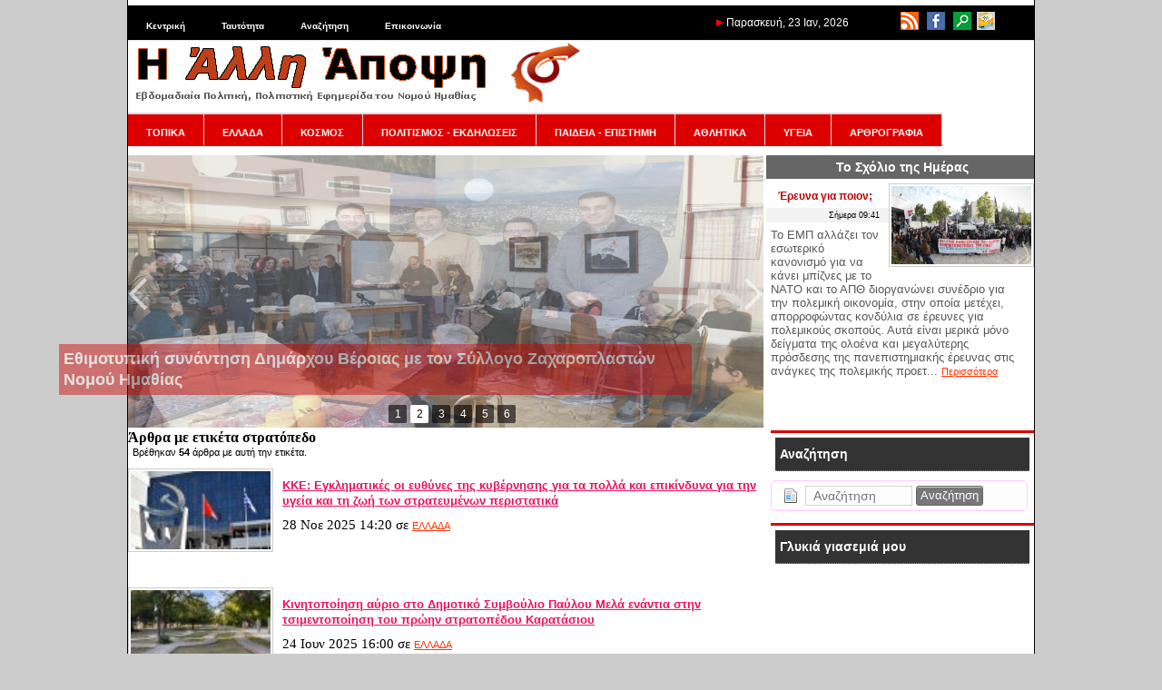

--- FILE ---
content_type: text/html; charset=utf-8
request_url: https://www.alli-apopsi.gr/tags.html?tag=%CF%83%CF%84%CF%81%CE%B1%CF%84%CF%8C%CF%80%CE%B5%CE%B4%CE%BF
body_size: 19328
content:
<!DOCTYPE html>
<html lang="el" dir="ltr">
<head>
<script async src="//pagead2.googlesyndication.com/pagead/js/adsbygoogle.js"></script>
<script>
  (adsbygoogle = window.adsbygoogle || []).push({
    google_ad_client: "ca-pub-9571838615912747",
    enable_page_level_ads: true
  });
</script>
   	<meta charset="UTF-8">
	<meta name="generator" content="Elxis - Open Source CMS">
	<meta name="robots" content="index, follow">
	<title>Ετικέτα στρατόπεδο - Η Άλλη Άποψη - Εβδομαδιαία Πολιτική, Πολιτιστική Εφημερίδα του Νομού Ημαθίας</title>
	<meta name="description" content="Άρθρα με ετικέτα στρατόπεδο. Η Άλλη Άποψη - Εβδομαδιαία Πολιτική, Πολιτιστική Εφημερίδα του Νομού Ημαθίας">
	<meta name="keywords" content="στρατόπεδο, Ετικέτες">
	<link rel="shortcut icon" href="https://www.alli-apopsi.gr/media/images/favicon.ico">
	<link rel="search" type="application/opensearchdescription+xml" href="https://www.alli-apopsi.gr/inner.php/search/osdescription.xml" title="Η Άλλη Άποψη - Εβδομαδιαία Πολιτική, Πολιτιστική Εφημερίδα του Νομού Ημαθίας">
	<link rel="canonical" href="https://www.alli-apopsi.gr/tags.html">
	<link rel="stylesheet" href="https://www.alli-apopsi.gr/templates/system/css/standard.css?v=m1755592486" type="text/css" media="all" integrity="sha256-DpTBQBbM2zTfqQJ+AuRv+ox9Qo+SGqZBdBqCOgQ3RTo=" crossorigin="anonymous" nonce="b392529dbb519c964ab8259119a1c46cb493ed0507d6ede266bc3a38ef1b0a0f">
	<link rel="stylesheet" href="https://www.alli-apopsi.gr/modules/mod_iosslider/css/iosslider.css?v=m1600203600" type="text/css" integrity="sha256-ml4648ccjSWw89s1REBQ3zlgQ/FKj74LWLeeHO6eQeQ=" crossorigin="anonymous" nonce="b392529dbb519c964ab8259119a1c46cb493ed0507d6ede266bc3a38ef1b0a0f">
	<link rel="stylesheet" href="https://www.alli-apopsi.gr/modules/mod_ads/css/ads.css?v=m1652821200" type="text/css" integrity="sha256-zO2AS66cID+/mzl12jCLZkteisMQW/Kusi9RfUb5Dxw=" crossorigin="anonymous" nonce="b392529dbb519c964ab8259119a1c46cb493ed0507d6ede266bc3a38ef1b0a0f">
	<link rel="stylesheet" href="https://www.alli-apopsi.gr/modules/mod_latestarticles/css/latestarticles.css?v=m1630789200" type="text/css" integrity="sha256-+/V+dIULeaNThoBeMzSbt6bUniejEu0ULgc7ddsMjx4=" crossorigin="anonymous" nonce="b392529dbb519c964ab8259119a1c46cb493ed0507d6ede266bc3a38ef1b0a0f">
	<link rel="stylesheet" href="https://www.alli-apopsi.gr/modules/mod_calendar/inc/calendar.css?v=m1594242000" type="text/css" integrity="sha256-My71JPRpoTWfPBAnPHMkCDzXeGYVmhFgPG1lRODhJ38=" crossorigin="anonymous" nonce="b392529dbb519c964ab8259119a1c46cb493ed0507d6ede266bc3a38ef1b0a0f">
	<link rel="stylesheet" href="https://www.alli-apopsi.gr/includes/fontawesome/css/solid.min.css?v=m1600203600" type="text/css" media="all" integrity="sha256-J2cLRMbbWvml7eVHHqiIuiCLKCSUFTQCDqjs+WS3R/M=" crossorigin="anonymous" nonce="b392529dbb519c964ab8259119a1c46cb493ed0507d6ede266bc3a38ef1b0a0f">
	<link rel="stylesheet" href="https://www.alli-apopsi.gr/includes/fontawesome/css/regular.min.css?v=m1600203600" type="text/css" media="all" integrity="sha256-XLVnF7BMT5n2bF5Y//e7B2kj0z1t4B6T5RFqq2pTYlE=" crossorigin="anonymous" nonce="b392529dbb519c964ab8259119a1c46cb493ed0507d6ede266bc3a38ef1b0a0f">
	<link rel="stylesheet" href="https://www.alli-apopsi.gr/includes/fontawesome/css/fontawesome.min.css?v=m1600203600" type="text/css" media="all" integrity="sha256-bp+QYRndRXvHTC7Qh5eFGQ+p1CGSQFA5VEpNR6Ma7x8=" crossorigin="anonymous" nonce="b392529dbb519c964ab8259119a1c46cb493ed0507d6ede266bc3a38ef1b0a0f">
	<link rel="stylesheet" href="https://www.alli-apopsi.gr/includes/fontawesome/css/v4-shims.min.css?v=m1600203600" type="text/css" media="all" integrity="sha256-Ban9icKM/L6KpE4+TbDuZIBYZJzb6AXNfOKhfPxeEgg=" crossorigin="anonymous" nonce="b392529dbb519c964ab8259119a1c46cb493ed0507d6ede266bc3a38ef1b0a0f">
	<link rel="stylesheet" href="https://www.alli-apopsi.gr/modules/mod_archive/css/default.css?v=m1643752800" type="text/css" integrity="sha256-LgVS38EKWoNF6St9lMr2wkjbDpmytBbtaWn1g8a5zZg=" crossorigin="anonymous" nonce="b392529dbb519c964ab8259119a1c46cb493ed0507d6ede266bc3a38ef1b0a0f">
	<link rel="stylesheet" href="https://www.alli-apopsi.gr/modules/mod_scrolltop/includes/scrolltotop.css?v=m1663880400" type="text/css" integrity="sha256-Iha9yCjPN7S9uSsYDRK4/gDJZc5W1VkcEGYxOoGXCIg=" crossorigin="anonymous" nonce="b392529dbb519c964ab8259119a1c46cb493ed0507d6ede266bc3a38ef1b0a0f">
	<script src="https://www.alli-apopsi.gr/includes/js/jquery/jquery-3.7.1.min.js" integrity="sha256-GvCPUNAoDuL5TnhnMVnwr6yoMKg4rZlAne592B+bQvI=" crossorigin="anonymous" nonce="b392529dbb519c964ab8259119a1c46cb493ed0507d6ede266bc3a38ef1b0a0f"></script>
	<script src="https://www.alli-apopsi.gr/includes/js/jquery/jquery-migrate-3.5.2.min.js" integrity="sha256-ocUeptHNod0gW2X1Z+ol3ONVAGWzIJXUmIs+4nUeDLI=" crossorigin="anonymous" nonce="b392529dbb519c964ab8259119a1c46cb493ed0507d6ede266bc3a38ef1b0a0f"></script>
	<script src="https://www.alli-apopsi.gr/includes/js/elxis.js?v=m1755592473" integrity="sha256-jajApoZwsnL95tesKBRN2MLk96/myMudObskMQVC7OY=" crossorigin="anonymous" nonce="b392529dbb519c964ab8259119a1c46cb493ed0507d6ede266bc3a38ef1b0a0f"></script>
	<script src="https://www.alli-apopsi.gr/components/com_content/js/content.js?v=m1755592469" integrity="sha256-1El0kTLCSJAE0/mRAAdgNkZLPOd+rSzLMEAm1ArEyak=" crossorigin="anonymous" nonce="b392529dbb519c964ab8259119a1c46cb493ed0507d6ede266bc3a38ef1b0a0f"></script>
	<script src="https://www.alli-apopsi.gr/modules/mod_iosslider/js/iosslider.js?v=m1600203600" integrity="sha256-6/0mNM/s6CQX7ypzhkez00APPGm19t61WwBi/cFdbTs=" crossorigin="anonymous" nonce="b392529dbb519c964ab8259119a1c46cb493ed0507d6ede266bc3a38ef1b0a0f"></script>
	<script src="https://www.alli-apopsi.gr/modules/mod_search/search.js?v=m1755592486" integrity="sha256-eoK/SdwYdfquAqQxj+YH8SPUiE1QSdyYZkUk4K77eD8=" crossorigin="anonymous" nonce="b392529dbb519c964ab8259119a1c46cb493ed0507d6ede266bc3a38ef1b0a0f"></script>
	<script src="https://www.alli-apopsi.gr/modules/mod_calendar/inc/calendar.min.js?v=m1594242000" integrity="sha256-1ZWUqUrtlKtPauEZIpolcNYz7HYhgCQeHFclX/Tv/ic=" crossorigin="anonymous" nonce="b392529dbb519c964ab8259119a1c46cb493ed0507d6ede266bc3a38ef1b0a0f"></script>
	<script src="https://www.alli-apopsi.gr/modules/mod_archive/js/archive.js?v=m1643752800" integrity="sha256-HgOyqZLR2RRoD2TlyUZ9LP1w/PfPxQfgQ5vgqyZfvxw=" crossorigin="anonymous" nonce="b392529dbb519c964ab8259119a1c46cb493ed0507d6ede266bc3a38ef1b0a0f"></script>
	<script nonce="b392529dbb519c964ab8259119a1c46cb493ed0507d6ede266bc3a38ef1b0a0f">
		var modarcdata = {"numarticles":1,"showlinks":1,"monthnames":{"1":"\u0399\u03b1\u03bd\u03bf\u03c5\u03ac\u03c1\u03b9\u03bf\u03c2","2":"\u03a6\u03b5\u03b2\u03c1\u03bf\u03c5\u03ac\u03c1\u03b9\u03bf\u03c2","3":"\u039c\u03ac\u03c1\u03c4\u03b9\u03bf\u03c2","4":"\u0391\u03c0\u03c1\u03af\u03bb\u03b9\u03bf\u03c2","5":"\u039c\u03ac\u03ca\u03bf\u03c2","6":"\u0399\u03bf\u03cd\u03bd\u03b9\u03bf\u03c2","7":"\u0399\u03bf\u03cd\u03bb\u03b9\u03bf\u03c2","8":"\u0391\u03cd\u03b3\u03bf\u03c5\u03c3\u03c4\u03bf\u03c2","9":"\u03a3\u03b5\u03c0\u03c4\u03ad\u03bc\u03b2\u03c1\u03b9\u03bf\u03c2","10":"\u039f\u03ba\u03c4\u03ce\u03b2\u03c1\u03b9\u03bf\u03c2","11":"\u039d\u03bf\u03ad\u03bc\u03b2\u03c1\u03b9\u03bf\u03c2","12":"\u0394\u03b5\u03ba\u03ad\u03bc\u03b2\u03c1\u03b9\u03bf\u03c2"},"lngarticle":"\u03ac\u03c1\u03b8\u03c1\u03bf","lngarticles":"\u03ac\u03c1\u03b8\u03c1\u03b1","articles":{"201311":"66","201312":"188","201401":"216","201402":"205","201403":"240","201404":"351","201405":"484","201406":"181","201407":"175","201408":"146","201409":"191","201410":"244","201411":"213","201412":"229","201501":"368","201502":"261","201503":"302","201504":"271","201505":"280","201506":"297","201507":"306","201508":"232","201509":"342","201510":"266","201511":"285","201512":"252","201601":"294","201602":"298","201603":"284","201604":"258","201605":"301","201606":"309","201607":"293","201608":"254","201609":"336","201610":"341","201611":"351","201612":"335","201701":"343","201702":"322","201703":"383","201704":"335","201705":"391","201706":"355","201707":"316","201708":"287","201709":"323","201710":"316","201711":"325","201712":"301","201801":"304","201802":"232","201803":"304","201804":"274","201805":"288","201806":"270","201807":"211","201808":"214","201809":"293","201810":"311","201811":"312","201812":"289","201901":"325","201902":"319","201903":"394","201904":"429","201905":"607","201906":"336","201907":"331","201908":"270","201909":"333","201910":"341","201911":"343","201912":"334","202001":"362","202002":"370","202003":"532","202004":"516","202005":"465","202006":"366","202007":"384","202008":"361","202009":"440","202010":"443","202011":"478","202012":"457","202101":"390","202102":"357","202103":"470","202104":"450","202105":"425","202106":"479","202107":"429","202108":"409","202109":"446","202110":"407","202111":"420","202112":"438","202201":"382","202202":"415","202203":"486","202204":"400","202205":"434","202206":"435","202207":"419","202208":"432","202209":"450","202210":"439","202211":"360","202212":"368","202301":"332","202302":"314","202303":"348","202304":"262","202305":"366","202306":"362","202307":"264","202308":"239","202309":"345","202310":"345","202311":"327","202312":"321","202401":"334","202402":"351","202403":"365","202404":"364","202405":"367","202406":"314","202407":"286","202408":"262","202409":"291","202410":"368","202411":"336","202412":"334","202501":"335","202502":"281","202503":"322","202504":"301","202505":"329","202506":"306","202507":"355","202508":"312","202509":"338","202510":"347","202511":"358","202512":"348","202601":"284"}};
		
				
        //** jQuery Scroll to Top Control script- (c) Dynamic Drive DHTML code library: http://www.dynamicdrive.com.
        //** Available/ usage terms at http://www.dynamicdrive.com (March 30th, 09')
        //** v1.1 (April 7th, 09'):
        //** 1) Adds ability to scroll to an absolute position (from top of page) or specific element on the page instead.
        //** 2) Fixes scroll animation not working in Opera. 
        
        var scrolltotop={

      	setting: {startline:100, scrollto: 0, scrollduration:1000, fadeduration:[500, 100]},
      	controlHTML: '<img class="scrolltop" src="https://www.alli-apopsi.gr/modules/mod_scrolltop/includes/top.png" style="width:20px; height:20px;" />',
      	controlattrs: {offsetx:40, offsety:200},
      	anchorkeyword: '#top',
      
      	state: {isvisible:false, shouldvisible:false},
      
      	scrollup:function(){
      		if (!this.cssfixedsupport)
      			this.$control.css({opacity:0})
      		var dest=isNaN(this.setting.scrollto)? this.setting.scrollto : parseInt(this.setting.scrollto)
      		if (typeof dest=="string" && jQuery('#'+dest).length==1)
      			dest=jQuery('#'+dest).offset().top
      		else
      			dest=0
      		this.$body.animate({scrollTop: dest}, this.setting.scrollduration);
      	},
      
      	keepfixed:function(){
      		var $window=jQuery(window)
      		var controlx=$window.scrollLeft() + $window.width() - this.$control.width() - this.controlattrs.offsetx
      		var controly=$window.scrollTop() + $window.height() - this.$control.height() - this.controlattrs.offsety
      		this.$control.css({left:controlx+'px', top:controly+'px'})
      	},
      
      	togglecontrol:function(){
      		var scrolltop=jQuery(window).scrollTop()
      		if (!this.cssfixedsupport)
      			this.keepfixed()
      		this.state.shouldvisible=(scrolltop>=this.setting.startline)? true : false
      		if (this.state.shouldvisible && !this.state.isvisible){
      			this.$control.stop().animate({opacity:1}, this.setting.fadeduration[0])
      			this.state.isvisible=true
      		}
      		else if (this.state.shouldvisible==false && this.state.isvisible){
      			this.$control.stop().animate({opacity:0}, this.setting.fadeduration[1])
      			this.state.isvisible=false
      		}
      	},
      	
      	init:function(){
      		jQuery(document).ready(function($){
      			var mainobj=scrolltotop
      			var iebrws=document.all
      			mainobj.cssfixedsupport=!iebrws || iebrws && document.compatMode=="CSS1Compat" && window.XMLHttpRequest
      			mainobj.$body=(window.opera)? (document.compatMode=="CSS1Compat"? $('html') : $('body')) : $('html,body')
      			mainobj.$control=$('<div id="topcontrol">'+mainobj.controlHTML+'</div>')
      				.css({position:mainobj.cssfixedsupport? 'fixed' : 'absolute', bottom:mainobj.controlattrs.offsety, right:mainobj.controlattrs.offsetx, opacity:0, cursor:'pointer'})
      				.attr({title:'Μετακίνηση πάνω'})
      				.click(function(){mainobj.scrollup(); return false})
      				.appendTo('body')
      			if (document.all && !window.XMLHttpRequest && mainobj.$control.text()!='')
      				mainobj.$control.css({width:mainobj.$control.width()})
      			mainobj.togglecontrol()
      			$('a[href="' + mainobj.anchorkeyword +'"]').click(function(){
      				mainobj.scrollup()
      				return false
      			})
      			$(window).bind('scroll resize', function(e){
      				mainobj.togglecontrol()
      			})
      		})
      	}
      }
      
      scrolltotop.init()
        
        
	</script>
	<script nonce="b392529dbb519c964ab8259119a1c46cb493ed0507d6ede266bc3a38ef1b0a0f">
		$(document).ready(function() {
		jQuery('#iosslider_wrap1').iosSlider({ effect:'fade', prev:'', next:'', duration: 1500, delay:2000, width:960, height:300, autoPlay:true, playPause:false, stopOnHover:false, bullets:true, caption:true, controls:true, loop:false, captionEffect:'move', onBeforeStep:0, images:0, preventCopy:0 });
		});
if (document.readyState != 'loading') {
elxConGenOnLoad(); msearchOnLoad(); 
} else if (document.addEventListener) {
document.addEventListener('DOMContentLoaded', function(){ elxConGenOnLoad(); msearchOnLoad();  });
} else {
document.attachEvent('onreadystatechange', function() { if (document.readyState == 'complete') { elxConGenOnLoad(); msearchOnLoad();  } });
}
	</script>
   <link rel="stylesheet" href="https://www.alli-apopsi.gr/templates/apopsi/css/template.css" type="text/css" />
</head>
<body>
<table width="1000" border="0" cellpadding="0" cellspacing="0" id="base">
  <tr>
    <td valign="top"><table width="100%" border="0" cellpadding="0" cellspacing="0" id="top">
      <tr>
        <td valign="top" id="topLeft"><div class="module_null" id="module25">

<ul class="elx_menu" data-level="0">
	<li data-level0="nosubs">
<a href="https://www.alli-apopsi.gr/" title="Κεντρική">Κεντρική</a>
</li>
	<li data-level0="nosubs">
<a href="https://www.alli-apopsi.gr/alle-apopse/tautoteta.html" title="Ταυτότητα">Ταυτότητα</a>
</li>
	<li data-level0="nosubs">
<a href="https://www.alli-apopsi.gr/search/" title="Αναζήτηση">Αναζήτηση</a>
</li>
	<li data-level0="nosubs">
<a href="https://www.alli-apopsi.gr/alle-apopse/epikoinonia.html" title="Επικοινωνία">Επικοινωνία</a>
</li>
</ul>
</div>
</td>
        <td valign="top" id="topDate"> <img src="https://www.alli-apopsi.gr/templates/apopsi/images/red_arrow.png" width="8" height="8">           Παρασκευή, 23 Ιαν, 2026</td>
        <td valign="top" id="topRight"><div class="module_null" id="module21">
<p>
	<a href="http://www.alli-apopsi.gr/index.php/feeds.html"><img alt="" src="http://www.alli-apopsi.gr/media/images/top_icons/rss.png" style="width: 20px; height: 20px; margin-left: 3px; margin-right: 3px;" /></a> <a href="https://www.facebook.com/pages/Η-άλλη-άποψη-της-Ημαθίας/1403683333191074" target="_blank"><img alt="" src="http://www.alli-apopsi.gr/media/images/top_icons/facebook_icon.png" style="width: 20px; height: 20px; margin-left: 3px; margin-right: 3px;" /></a> <a href="http://www.alli-apopsi.gr/search/"><img alt="" src="http://www.alli-apopsi.gr/media/images/top_icons/search_icon.png" style="width: 20px; height: 20px; margin-left: 3px; margin-right: 3px;" /></a> <a href="http://www.alli-apopsi.gr/alle-apopse/epikoinonia.html"><img alt="" src="http://www.alli-apopsi.gr/media/images/top_icons/contact_icon.png" style="width: 20px; height: 20px;" /></a></p>
</div>
</td>
      </tr>
    </table>
      <table width="100%" border="0" cellpadding="0" cellspacing="0" id="logo">
        <tr>
          <td valign="top" id="logo"><a href="https://www.alli-apopsi.gr"><img src="https://www.alli-apopsi.gr/templates/apopsi/images/logo.png" width="500" height="70"></a></td>
          <td valign="top" id="press"><div class="press"></div></td>
        </tr>
    </table>
      <table width="100%" border="0" cellpadding="0" cellspacing="0" id="top2">
        <tr>
          <td colspan="2" id="menu"><div class="module_menu" id="module3">

<ul class="elx_menu" data-level="0">
	<li data-level0="nosubs">
<a href="https://www.alli-apopsi.gr/topika/" title="ΤΟΠΙΚΑ">ΤΟΠΙΚΑ</a>
</li>
	<li data-level0="nosubs">
<a href="https://www.alli-apopsi.gr/ellada/" title="ΕΛΛΑΔΑ">ΕΛΛΑΔΑ</a>
</li>
	<li data-level0="nosubs">
<a href="https://www.alli-apopsi.gr/kosmos/" title="ΚΟΣΜΟΣ">ΚΟΣΜΟΣ</a>
</li>
	<li data-level0="nosubs">
<a href="https://www.alli-apopsi.gr/politismos-ekdeloseis/" title="ΠΟΛΙΤΙΣΜΟΣ - ΕΚΔΗΛΩΣΕΙΣ">ΠΟΛΙΤΙΣΜΟΣ - ΕΚΔΗΛΩΣΕΙΣ</a>
</li>
	<li data-level0="nosubs">
<a href="https://www.alli-apopsi.gr/paideia-episteme/" title="ΠΑΙΔΕΙΑ - ΕΠΙΣΤΗΜΗ">ΠΑΙΔΕΙΑ - ΕΠΙΣΤΗΜΗ</a>
</li>
	<li data-level0="nosubs">
<a href="https://www.alli-apopsi.gr/athletika/" title="ΑΘΛΗΤΙΚΑ">ΑΘΛΗΤΙΚΑ</a>
</li>
	<li data-level0="nosubs">
<a href="https://www.alli-apopsi.gr/ugeia/" title="ΥΓΕΙΑ">ΥΓΕΙΑ</a>
</li>
	<li data-level0="nosubs">
<a href="https://www.alli-apopsi.gr/arthrographia/" title="ΑΡΘΡΟΓΡΑΦΙΑ">ΑΡΘΡΟΓΡΑΦΙΑ</a>
</li>
</ul>
</div>
</td>
        </tr>
        <tr>
          <td id="slider"><div class="module_null" id="module17">
<div class="iosslider_outer"><div class="iosslider_wrap" id="iosslider_wrap1">
<div class="iosslider_images"><ul>
<li><a href="http://www.alli-apopsi.gr/ellada/o-dkoutsoumpas-sto-spiti-tou-agoniste-to-komma-einai-dipla-sas-dunata-na-sunekhisoume-sto-dromo-pou-ekhoume-kharaxei.html"><img src="https://www.alli-apopsi.gr/media/images/articles234/kopo-pitas-spiti-agonisti-26-23.jpg" alt="Ο Δ.Κουτσούμπας στο «Σπίτι του Αγωνιστή»: Το Κόμμα είναι δίπλα σας, δυνατά να συνεχίσουμε στο δρόμο που έχουμε χαράξει" title="Ο Δ.Κουτσούμπας στο «Σπίτι του Αγωνιστή»: Το Κόμμα είναι δίπλα σας, δυνατά να συνεχίσουμε στο δρόμο που έχουμε χαράξει" id="iossl1_0" class="iosslider_h300"></a> </li>
<li><a href="http://www.alli-apopsi.gr/topika/ethimotupike-sunantese-demarkhou-beroias-me-ton-sullogo-zakharoplaston-nomou-emathias.html"><img src="https://www.alli-apopsi.gr/media/images/articles234/articleimage51990.jpg" alt="Εθιμοτυπική συνάντηση Δημάρχου Βέροιας με τον Σύλλογο Ζαχαροπλαστών Νομού Ημαθίας" title="Εθιμοτυπική συνάντηση Δημάρχου Βέροιας με τον Σύλλογο Ζαχαροπλαστών Νομού Ημαθίας" id="iossl1_1" class="iosslider_h300"></a> </li>
<li><a href="http://www.alli-apopsi.gr/topika/sepe-emathias-psephisma-sterixes-tou-proastiakou-siderodromou.html"><img src="https://www.alli-apopsi.gr/media/images/articles234/3.jpg" alt="ΣΕΠΕ Ημαθίας: ΨΗΦΙΣΜΑ Στήριξης του Προαστιακού Σιδηροδρόμου " title="ΣΕΠΕ Ημαθίας: ΨΗΦΙΣΜΑ Στήριξης του Προαστιακού Σιδηροδρόμου " id="iossl1_2" class="iosslider_h300"></a> </li>
<li><a href="http://www.alli-apopsi.gr/kosmos/kamia-nomimopoiese-sta-demagogika-paikhnidia-tes-akrodexias-kanena-xepluma-sten-ee-kai-to-sustema-tes-ekmetalleuses.html"><img src="https://www.alli-apopsi.gr/media/images/articles234/european-parliament-2.jpg" alt="Καμία νομιμοποίηση στα δημαγωγικά παιχνίδια της ακροδεξιάς, κανένα ξέπλυμα στην ΕΕ και το σύστημα της εκμετάλλευσης" title="Καμία νομιμοποίηση στα δημαγωγικά παιχνίδια της ακροδεξιάς, κανένα ξέπλυμα στην ΕΕ και το σύστημα της εκμετάλλευσης" id="iossl1_3" class="iosslider_h300"></a> </li>
<li><a href="http://www.alli-apopsi.gr/paideia-episteme/apotelesmata-eklogon-anadeixes-neou-ds-elme-emathias-2212026.html"><img src="https://www.alli-apopsi.gr/media/images/articles234/618031606_25723921837273976_6819364224931750295_n.jpg" alt="Αποτελέσματα εκλογών ανάδειξης νέου ΔΣ ΕΛΜΕ Ημαθίας (22/1/2026)" title="Αποτελέσματα εκλογών ανάδειξης νέου ΔΣ ΕΛΜΕ Ημαθίας (22/1/2026)" id="iossl1_4" class="iosslider_h300"></a> </li>
<li><a href="http://www.alli-apopsi.gr/athletika/plemmurisame-sta-erga.html"><img src="https://www.alli-apopsi.gr/media/images/articles234/oaka-01.jpg" alt="Πλημμυρίσαμε στα έργα..." title="Πλημμυρίσαμε στα έργα..." id="iossl1_5" class="iosslider_h300"></a> </li>
</ul></div>
<div class="iosslider_bullets"><div>
<a href="#" title="Ο Δ.Κουτσούμπας στο «Σπίτι του Αγωνιστή»: Το Κόμμα είναι δίπλα σας, δυνατά να συνεχίσουμε στο δρόμο που έχουμε χαράξει"><img src="https://www.alli-apopsi.gr/media/images/articles234/kopo-pitas-spiti-agonisti-26-23.jpg" alt="Ο Δ.Κουτσούμπας στο «Σπίτι του Αγωνιστή»: Το Κόμμα είναι δίπλα σας, δυνατά να συνεχίσουμε στο δρόμο που έχουμε χαράξει">1</a>
<a href="#" title="Εθιμοτυπική συνάντηση Δημάρχου Βέροιας με τον Σύλλογο Ζαχαροπλαστών Νομού Ημαθίας"><img src="https://www.alli-apopsi.gr/media/images/articles234/articleimage51990.jpg" alt="Εθιμοτυπική συνάντηση Δημάρχου Βέροιας με τον Σύλλογο Ζαχαροπλαστών Νομού Ημαθίας">2</a>
<a href="#" title="ΣΕΠΕ Ημαθίας: ΨΗΦΙΣΜΑ Στήριξης του Προαστιακού Σιδηροδρόμου "><img src="https://www.alli-apopsi.gr/media/images/articles234/3.jpg" alt="ΣΕΠΕ Ημαθίας: ΨΗΦΙΣΜΑ Στήριξης του Προαστιακού Σιδηροδρόμου ">3</a>
<a href="#" title="Καμία νομιμοποίηση στα δημαγωγικά παιχνίδια της ακροδεξιάς, κανένα ξέπλυμα στην ΕΕ και το σύστημα της εκμετάλλευσης"><img src="https://www.alli-apopsi.gr/media/images/articles234/european-parliament-2.jpg" alt="Καμία νομιμοποίηση στα δημαγωγικά παιχνίδια της ακροδεξιάς, κανένα ξέπλυμα στην ΕΕ και το σύστημα της εκμετάλλευσης">4</a>
<a href="#" title="Αποτελέσματα εκλογών ανάδειξης νέου ΔΣ ΕΛΜΕ Ημαθίας (22/1/2026)"><img src="https://www.alli-apopsi.gr/media/images/articles234/618031606_25723921837273976_6819364224931750295_n.jpg" alt="Αποτελέσματα εκλογών ανάδειξης νέου ΔΣ ΕΛΜΕ Ημαθίας (22/1/2026)">5</a>
<a href="#" title="Πλημμυρίσαμε στα έργα..."><img src="https://www.alli-apopsi.gr/media/images/articles234/oaka-01.jpg" alt="Πλημμυρίσαμε στα έργα...">6</a>
</div></div>
<div class="iosslider_shadow"></div>
</div>
</div>
</div>
</td>
          <td id="adv"><div class="module_dayComm" id="module37">
	<h3>Το Σχόλιο της Ημέρας</h3>
<div class="elx5_artbox elx5_artboxtr">
<figure class="elx5_content_imagebox elx5_content_imageboxtr">
<a href="http://www.alli-apopsi.gr/skholio-tes-emeras/ereuna-gia-poion.html" title="Έρευνα για ποιον;"><img src="https://www.alli-apopsi.gr/media/images/articles234/kinitopoiisi-foitites-3_medium.jpg" alt="Έρευνα για ποιον;"></a>
</figure>
<div class="elx5_artbox_inner">
<h3><a href="http://www.alli-apopsi.gr/skholio-tes-emeras/ereuna-gia-poion.html" title="Έρευνα για ποιον;">Έρευνα για ποιον;</a></h3>
<div class="elx5_dateauthor"><time datetime="2026-01-23 07:41:00">Σήμερα 09:41</time></div>
</div>
<div class="elx5_artbox_inner">
<p>Το ΕΜΠ αλλάζει τον εσωτερικό κανονισμό για να κάνει μπίζνες με το ΝΑΤΟ και το ΑΠΘ διοργανώνει συνέδριο για την πολεμική οικονομία, στην οποία μετέχει, απορροφώντας κονδύλια σε έρευνες για πολεμικούς σκοπούς. Αυτά είναι μερικά μόνο δείγματα της ολοένα και μεγαλύτερης πρόσδεσης της πανεπιστημιακής έρευνας στις ανάγκες της πολεμικής προετ... <a href="http://www.alli-apopsi.gr/skholio-tes-emeras/ereuna-gia-poion.html" title="Έρευνα για ποιον;">Περισσότερα</a>
</p>
<div class="clear"></div>
</div>
</div>
</div>
</td>
        </tr>
      </table>
<table width="100%" border="0" cellpadding="0" cellspacing="0" id="main">
  <tr>
    <td valign="top" id="mainLeft"><div class="elx_tags_page">
<h2>Άρθρα με ετικέτα στρατόπεδο</h2>
<p>Βρέθηκαν <strong>54</strong> άρθρα με αυτή την ετικέτα.</p>
<div class="elx5_artbox elx5_artboxtl" data-short="1">
<figure class="elx5_content_imagebox elx5_content_imageboxtl">
<a href="http://www.alli-apopsi.gr/ellada/kke-egklematikes-oi-euthunes-tes-kuberneses-gia-ta-polla-kai-epikinduna-gia-ten-ugeia-kai-te-zoe-ton-strateumenon-peristatika.html" title="ΚΚΕ: Εγκληματικές οι ευθύνες της κυβέρνησης για τα πολλά και επικίνδυνα για την υγεία και τη ζωή των στρατευμένων περιστατικά"><img src="https://www.alli-apopsi.gr/media/images/articles231/article1408_thumb.jpg" alt="ΚΚΕ: Εγκληματικές οι ευθύνες της κυβέρνησης για τα πολλά και επικίνδυνα για την υγεία και τη ζωή των στρατευμένων περιστατικά"></a>
</figure>
<div class="elx5_artbox_inner">
<h3><a href="http://www.alli-apopsi.gr/ellada/kke-egklematikes-oi-euthunes-tes-kuberneses-gia-ta-polla-kai-epikinduna-gia-ten-ugeia-kai-te-zoe-ton-strateumenon-peristatika.html" title="ΚΚΕ: Εγκληματικές οι ευθύνες της κυβέρνησης για τα πολλά και επικίνδυνα για την υγεία και τη ζωή των στρατευμένων περιστατικά">ΚΚΕ: Εγκληματικές οι ευθύνες της κυβέρνησης για τα πολλά και επικίνδυνα για την υγεία και τη ζωή των στρατευμένων περιστατικά</a></h3>
<div class="elx5_dateauthor"><time datetime="2025-11-28 12:20:00">28 Νοε 2025 14:20</time> σε <a href="http://www.alli-apopsi.gr/ellada/" title="ΕΛΛΑΔΑ">ΕΛΛΑΔΑ</a></div>
</div>
<div class="elx5_artbox_inner">
<div class="clear"></div>
</div>
</div>
<div class="elx5_artbox elx5_artboxtl" data-short="1">
<figure class="elx5_content_imagebox elx5_content_imageboxtl">
<a href="http://www.alli-apopsi.gr/ellada/kinetopoiese-aurio-sto-demotiko-sumboulio-paulou-mela-enantia-sten-tsimentopoiese-tou-proen-stratopedou-karatasiou.html" title="Κινητοποίηση αύριο στο Δημοτικό Συμβούλιο Παύλου Μελά ενάντια στην τσιμεντοποίηση του πρώην στρατοπέδου Καρατάσιου"><img src="https://www.alli-apopsi.gr/media/images/articles222/kathariotita_karatasiou_4_thumb.jpg" alt="Κινητοποίηση αύριο στο Δημοτικό Συμβούλιο Παύλου Μελά ενάντια στην τσιμεντοποίηση του πρώην στρατοπέδου Καρατάσιου"></a>
</figure>
<div class="elx5_artbox_inner">
<h3><a href="http://www.alli-apopsi.gr/ellada/kinetopoiese-aurio-sto-demotiko-sumboulio-paulou-mela-enantia-sten-tsimentopoiese-tou-proen-stratopedou-karatasiou.html" title="Κινητοποίηση αύριο στο Δημοτικό Συμβούλιο Παύλου Μελά ενάντια στην τσιμεντοποίηση του πρώην στρατοπέδου Καρατάσιου">Κινητοποίηση αύριο στο Δημοτικό Συμβούλιο Παύλου Μελά ενάντια στην τσιμεντοποίηση του πρώην στρατοπέδου Καρατάσιου</a></h3>
<div class="elx5_dateauthor"><time datetime="2025-06-24 14:00:00">24 Ιουν 2025 16:00</time> σε <a href="http://www.alli-apopsi.gr/ellada/" title="ΕΛΛΑΔΑ">ΕΛΛΑΔΑ</a></div>
</div>
<div class="elx5_artbox_inner">
<div class="clear"></div>
</div>
</div>
<div class="elx5_artbox elx5_artboxtl" data-short="1">
<figure class="elx5_content_imagebox elx5_content_imageboxtl">
<a href="http://www.alli-apopsi.gr/arthrographia/ektelesmenoi-apo-ten-emathia-sto-genti-koule-kata-te-diarkeia-tes-katokhes-istorike-ereuna.html" title="Εκτελεσμένοι από την Ημαθία στο Γεντί Κουλέ κατά τη διάρκεια της κατοχής (ιστορική έρευνα)"><img src="https://www.alli-apopsi.gr/media/images/articles210/article1951_thumb.jpg" alt="Εκτελεσμένοι από την Ημαθία στο Γεντί Κουλέ κατά τη διάρκεια της κατοχής (ιστορική έρευνα)"></a>
</figure>
<div class="elx5_artbox_inner">
<h3><a href="http://www.alli-apopsi.gr/arthrographia/ektelesmenoi-apo-ten-emathia-sto-genti-koule-kata-te-diarkeia-tes-katokhes-istorike-ereuna.html" title="Εκτελεσμένοι από την Ημαθία στο Γεντί Κουλέ κατά τη διάρκεια της κατοχής (ιστορική έρευνα)">Εκτελεσμένοι από την Ημαθία στο Γεντί Κουλέ κατά τη διάρκεια της κατοχής (ιστορική έρευνα)</a></h3>
<div class="elx5_dateauthor"><time datetime="2024-11-11 15:27:00">11 Νοε 2024 17:27</time> σε <a href="http://www.alli-apopsi.gr/arthrographia/" title="ΑΡΘΡΟΓΡΑΦΙΑ">ΑΡΘΡΟΓΡΑΦΙΑ</a></div>
</div>
<div class="elx5_artbox_inner">
<div class="clear"></div>
</div>
</div>
<div class="elx5_artbox elx5_artboxtl" data-short="1">
<figure class="elx5_content_imagebox elx5_content_imageboxtl">
<a href="http://www.alli-apopsi.gr/kosmos/gallikes-ekloges-ta-apotelesmata-ana-komma.html" title="Γαλλικές εκλογές: Τα αποτελέσματα ανά κόμμα"><img src="https://www.alli-apopsi.gr/media/images/articles204/450221506_2667985703374695_3602804839397191116_n_thumb.jpg" alt="Γαλλικές εκλογές: Τα αποτελέσματα ανά κόμμα"></a>
</figure>
<div class="elx5_artbox_inner">
<h3><a href="http://www.alli-apopsi.gr/kosmos/gallikes-ekloges-ta-apotelesmata-ana-komma.html" title="Γαλλικές εκλογές: Τα αποτελέσματα ανά κόμμα">Γαλλικές εκλογές: Τα αποτελέσματα ανά κόμμα</a></h3>
<div class="elx5_dateauthor"><time datetime="2024-07-08 04:24:00">08 Ιουλ 2024 06:24</time> σε <a href="http://www.alli-apopsi.gr/kosmos/" title="ΚΟΣΜΟΣ">ΚΟΣΜΟΣ</a></div>
</div>
<div class="elx5_artbox_inner">
<div class="clear"></div>
</div>
</div>
<div class="elx5_artbox elx5_artboxtl" data-short="1">
<figure class="elx5_content_imagebox elx5_content_imageboxtl">
<a href="http://www.alli-apopsi.gr/ellada/entase-tes-alleleggues-kai-tes-sterixes-ston-palaistiniako-lao.html" title="Ένταση της αλληλεγγύης και της στήριξης στον παλαιστινιακό λαό"><img src="https://www.alli-apopsi.gr/media/images/articles200/pame_palaistini_athina-03_thumb.jpg" alt="Ένταση της αλληλεγγύης και της στήριξης στον παλαιστινιακό λαό"></a>
</figure>
<div class="elx5_artbox_inner">
<h3><a href="http://www.alli-apopsi.gr/ellada/entase-tes-alleleggues-kai-tes-sterixes-ston-palaistiniako-lao.html" title="Ένταση της αλληλεγγύης και της στήριξης στον παλαιστινιακό λαό">Ένταση της αλληλεγγύης και της στήριξης στον παλαιστινιακό λαό</a></h3>
<div class="elx5_dateauthor"><time datetime="2024-03-30 10:52:00">30 Μαρ 2024 12:52</time> σε <a href="http://www.alli-apopsi.gr/ellada/" title="ΕΛΛΑΔΑ">ΕΛΛΑΔΑ</a></div>
</div>
<div class="elx5_artbox_inner">
<div class="clear"></div>
</div>
</div>
<div class="elx5_artbox elx5_artboxtl" data-short="1">
<figure class="elx5_content_imagebox elx5_content_imageboxtl">
<a href="http://www.alli-apopsi.gr/topika/parembase-tou-kke-exo-apo-to-stratopedo-tes-aeroporias-stratou-sten-alexandreia.html" title="Παρέμβαση του ΚΚΕ έξω από το στρατόπεδο της αεροπορίας στρατού στην Αλεξάνδρεια"><img src="https://www.alli-apopsi.gr/media/images/articles200/IMG_20240312_142538_thumb.jpg" alt="Παρέμβαση του ΚΚΕ έξω από το στρατόπεδο της αεροπορίας στρατού στην Αλεξάνδρεια"></a>
</figure>
<div class="elx5_artbox_inner">
<h3><a href="http://www.alli-apopsi.gr/topika/parembase-tou-kke-exo-apo-to-stratopedo-tes-aeroporias-stratou-sten-alexandreia.html" title="Παρέμβαση του ΚΚΕ έξω από το στρατόπεδο της αεροπορίας στρατού στην Αλεξάνδρεια">Παρέμβαση του ΚΚΕ έξω από το στρατόπεδο της αεροπορίας στρατού στην Αλεξάνδρεια</a></h3>
<div class="elx5_dateauthor"><time datetime="2024-03-12 14:55:00">12 Μαρ 2024 16:55</time> σε <a href="http://www.alli-apopsi.gr/topika/" title="ΤΟΠΙΚΑ">ΤΟΠΙΚΑ</a></div>
</div>
<div class="elx5_artbox_inner">
<div class="clear"></div>
</div>
</div>
<div class="elx5_artbox elx5_artboxtl" data-short="1">
<figure class="elx5_content_imagebox elx5_content_imageboxtl">
<a href="http://www.alli-apopsi.gr/skholio-tes-emeras/desmeuseis-megaluteres-emplokes.html" title="Δεσμεύσεις μεγαλύτερης εμπλοκής"><img src="https://www.alli-apopsi.gr/media/images/articles200/sunanthsh-05_thumb.jpg" alt="Δεσμεύσεις μεγαλύτερης εμπλοκής"></a>
</figure>
<div class="elx5_artbox_inner">
<h3><a href="http://www.alli-apopsi.gr/skholio-tes-emeras/desmeuseis-megaluteres-emplokes.html" title="Δεσμεύσεις μεγαλύτερης εμπλοκής">Δεσμεύσεις μεγαλύτερης εμπλοκής</a></h3>
<div class="elx5_dateauthor"><time datetime="2024-01-30 06:25:00">30 Ιαν 2024 08:25</time> σε <a href="http://www.alli-apopsi.gr/skholio-tes-emeras/" title="Το Σχόλιο της Ημέρας">Το Σχόλιο της Ημέρας</a></div>
</div>
<div class="elx5_artbox_inner">
<div class="clear"></div>
</div>
</div>
<div class="elx5_artbox elx5_artboxtl" data-short="1">
<figure class="elx5_content_imagebox elx5_content_imageboxtl">
<a href="http://www.alli-apopsi.gr/kosmos/diethnes-emera-mnemes-ton-thumaton-tou-olokautomatos.html" title="ΔΙΕΘΝΗΣ ΗΜΕΡΑ ΜΝΗΜΗΣ ΤΩΝ ΘΥΜΑΤΩΝ ΤΟΥ ΟΛΟΚΑΥΤΩΜΑΤΟΣ"><img src="https://www.alli-apopsi.gr/media/images/articles200/sovietikh-afisa-02_thumb.jpg" alt="ΔΙΕΘΝΗΣ ΗΜΕΡΑ ΜΝΗΜΗΣ ΤΩΝ ΘΥΜΑΤΩΝ ΤΟΥ ΟΛΟΚΑΥΤΩΜΑΤΟΣ"></a>
</figure>
<div class="elx5_artbox_inner">
<h3><a href="http://www.alli-apopsi.gr/kosmos/diethnes-emera-mnemes-ton-thumaton-tou-olokautomatos.html" title="ΔΙΕΘΝΗΣ ΗΜΕΡΑ ΜΝΗΜΗΣ ΤΩΝ ΘΥΜΑΤΩΝ ΤΟΥ ΟΛΟΚΑΥΤΩΜΑΤΟΣ">ΔΙΕΘΝΗΣ ΗΜΕΡΑ ΜΝΗΜΗΣ ΤΩΝ ΘΥΜΑΤΩΝ ΤΟΥ ΟΛΟΚΑΥΤΩΜΑΤΟΣ</a></h3>
<div class="elx5_dateauthor"><time datetime="2024-01-27 17:25:00">27 Ιαν 2024 19:25</time> σε <a href="http://www.alli-apopsi.gr/kosmos/" title="ΚΟΣΜΟΣ">ΚΟΣΜΟΣ</a></div>
</div>
<div class="elx5_artbox_inner">
<div class="clear"></div>
</div>
</div>
<div class="elx5_artbox elx5_artboxtl" data-short="1">
<figure class="elx5_content_imagebox elx5_content_imageboxtl">
<a href="http://www.alli-apopsi.gr/arthrographia/anistoretos-antikommounismos.html" title="Ανιστόρητος αντικομμουνισμός"><img src="https://www.alli-apopsi.gr/media/images/articles200/20230213_190858_thumb.jpg" alt="Ανιστόρητος αντικομμουνισμός"></a>
</figure>
<div class="elx5_artbox_inner">
<h3><a href="http://www.alli-apopsi.gr/arthrographia/anistoretos-antikommounismos.html" title="Ανιστόρητος αντικομμουνισμός">Ανιστόρητος αντικομμουνισμός</a></h3>
<div class="elx5_dateauthor"><time datetime="2023-02-13 17:21:00">13 Φεβ 2023 19:21</time> σε <a href="http://www.alli-apopsi.gr/arthrographia/" title="ΑΡΘΡΟΓΡΑΦΙΑ">ΑΡΘΡΟΓΡΑΦΙΑ</a></div>
</div>
<div class="elx5_artbox_inner">
<div class="clear"></div>
</div>
</div>
<div class="elx5_artbox elx5_artboxtl" data-short="1">
<figure class="elx5_content_imagebox elx5_content_imageboxtl">
<a href="http://www.alli-apopsi.gr/kosmos/ksanagraphontas-ten-istoria.html" title="Ξαναγράφοντας την ιστορία"><img src="https://www.alli-apopsi.gr/media/images/articles200/324258902_512723964281685_6976193463564063142_n_thumb.jpg" alt="Ξαναγράφοντας την ιστορία"></a>
</figure>
<div class="elx5_artbox_inner">
<h3><a href="http://www.alli-apopsi.gr/kosmos/ksanagraphontas-ten-istoria.html" title="Ξαναγράφοντας την ιστορία">Ξαναγράφοντας την ιστορία</a></h3>
<div class="elx5_dateauthor"><time datetime="2023-01-27 14:57:00">27 Ιαν 2023 16:57</time> σε <a href="http://www.alli-apopsi.gr/kosmos/" title="ΚΟΣΜΟΣ">ΚΟΣΜΟΣ</a></div>
</div>
<div class="elx5_artbox_inner">
<div class="clear"></div>
</div>
</div>
<div class="elx5_artbox elx5_artboxtl" data-short="1">
<figure class="elx5_content_imagebox elx5_content_imageboxtl">
<a href="http://www.alli-apopsi.gr/ellada/trophe-gia-skepse.html" title="Τροφή για σκέψη..."><img src="https://www.alli-apopsi.gr/media/images/articles200/vima-dimitriadis12_thumb.jpg" alt="Τροφή για σκέψη..."></a>
</figure>
<div class="elx5_artbox_inner">
<h3><a href="http://www.alli-apopsi.gr/ellada/trophe-gia-skepse.html" title="Τροφή για σκέψη...">Τροφή για σκέψη...</a></h3>
<div class="elx5_dateauthor"><time datetime="2022-10-30 18:28:00">30 Οκτ 2022 20:28</time> σε <a href="http://www.alli-apopsi.gr/ellada/" title="ΕΛΛΑΔΑ">ΕΛΛΑΔΑ</a></div>
</div>
<div class="elx5_artbox_inner">
<div class="clear"></div>
</div>
</div>
<div class="elx5_artbox elx5_artboxtl" data-short="1">
<figure class="elx5_content_imagebox elx5_content_imageboxtl">
<a href="http://www.alli-apopsi.gr/ellada/ksekina-semera-e-suzetese-gia-ten-kataptuste-sumphonia-gia-tis-baseis.html" title="Ξεκινά σήμερα η συζήτηση για την κατάπτυστη Συμφωνία για τις Βάσεις"><img src="https://www.alli-apopsi.gr/media/images/articles200/articleimage79892_thumb.jpg" alt="Ξεκινά σήμερα η συζήτηση για την κατάπτυστη Συμφωνία για τις Βάσεις"></a>
</figure>
<div class="elx5_artbox_inner">
<h3><a href="http://www.alli-apopsi.gr/ellada/ksekina-semera-e-suzetese-gia-ten-kataptuste-sumphonia-gia-tis-baseis.html" title="Ξεκινά σήμερα η συζήτηση για την κατάπτυστη Συμφωνία για τις Βάσεις">Ξεκινά σήμερα η συζήτηση για την κατάπτυστη Συμφωνία για τις Βάσεις</a></h3>
<div class="elx5_dateauthor"><time datetime="2022-05-10 04:17:00">10 Μαϊ 2022 06:17</time> σε <a href="http://www.alli-apopsi.gr/ellada/" title="ΕΛΛΑΔΑ">ΕΛΛΑΔΑ</a></div>
</div>
<div class="elx5_artbox_inner">
<div class="clear"></div>
</div>
</div>
<div class="elx5_artbox elx5_artboxtl" data-short="1">
<figure class="elx5_content_imagebox elx5_content_imageboxtl">
<a href="http://www.alli-apopsi.gr/arthrographia/skholia-me-aphorme-mia-sunantese.html" title="Σχόλια με αφορμή μία συνάντηση"><img src="https://www.alli-apopsi.gr/media/images/articles200/tsipras-sana_thumb.jpeg" alt="Σχόλια με αφορμή μία συνάντηση"></a>
</figure>
<div class="elx5_artbox_inner">
<h3><a href="http://www.alli-apopsi.gr/arthrographia/skholia-me-aphorme-mia-sunantese.html" title="Σχόλια με αφορμή μία συνάντηση">Σχόλια με αφορμή μία συνάντηση</a></h3>
<div class="elx5_dateauthor"><time datetime="2022-04-30 17:37:00">30 Απρ 2022 19:37</time> σε <a href="http://www.alli-apopsi.gr/arthrographia/" title="ΑΡΘΡΟΓΡΑΦΙΑ">ΑΡΘΡΟΓΡΑΦΙΑ</a></div>
</div>
<div class="elx5_artbox_inner">
<div class="clear"></div>
</div>
</div>
<div class="elx5_artbox elx5_artboxtl" data-short="1">
<figure class="elx5_content_imagebox elx5_content_imageboxtl">
<a href="http://www.alli-apopsi.gr/kosmos/agiographia.html" title="Αγιογραφία..."><img src="https://www.alli-apopsi.gr/media/images/articles200/agios_thumb.jpg" alt="Αγιογραφία..."></a>
</figure>
<div class="elx5_artbox_inner">
<h3><a href="http://www.alli-apopsi.gr/kosmos/agiographia.html" title="Αγιογραφία...">Αγιογραφία...</a></h3>
<div class="elx5_dateauthor"><time datetime="2022-04-23 14:17:00">23 Απρ 2022 16:17</time> σε <a href="http://www.alli-apopsi.gr/kosmos/" title="ΚΟΣΜΟΣ">ΚΟΣΜΟΣ</a></div>
</div>
<div class="elx5_artbox_inner">
<div class="clear"></div>
</div>
</div>
<div class="elx5_artbox elx5_artboxtl" data-short="1">
<figure class="elx5_content_imagebox elx5_content_imageboxtl">
<a href="http://www.alli-apopsi.gr/ellada/megalo-sullaleterio-tou-kke.html" title="ΜΕΓΑΛΟ ΣΥΛΛΑΛΗΤΗΡΙΟ ΤΟΥ ΚΚΕ"><img src="https://www.alli-apopsi.gr/media/images/articles200/sillalitirio-kke-85_thumb.jpg" alt="ΜΕΓΑΛΟ ΣΥΛΛΑΛΗΤΗΡΙΟ ΤΟΥ ΚΚΕ"></a>
</figure>
<div class="elx5_artbox_inner">
<h3><a href="http://www.alli-apopsi.gr/ellada/megalo-sullaleterio-tou-kke.html" title="ΜΕΓΑΛΟ ΣΥΛΛΑΛΗΤΗΡΙΟ ΤΟΥ ΚΚΕ">ΜΕΓΑΛΟ ΣΥΛΛΑΛΗΤΗΡΙΟ ΤΟΥ ΚΚΕ</a></h3>
<div class="elx5_dateauthor"><time datetime="2022-04-01 18:26:00">01 Απρ 2022 20:26</time> σε <a href="http://www.alli-apopsi.gr/ellada/" title="ΕΛΛΑΔΑ">ΕΛΛΑΔΑ</a></div>
</div>
<div class="elx5_artbox_inner">
<div class="clear"></div>
</div>
</div>
<div class="elx5_artbox elx5_artboxtl" data-short="1">
<figure class="elx5_content_imagebox elx5_content_imageboxtl">
<a href="http://www.alli-apopsi.gr/ellada/kne-den-dialegoume-stratopedo-leston.html" title="ΚΝΕ: «Δεν διαλέγουμε στρατόπεδο ληστών»"><img src="https://www.alli-apopsi.gr/media/images/articles200/afises-gia-polemo-03_thumb.jpg" alt="ΚΝΕ: «Δεν διαλέγουμε στρατόπεδο ληστών»"></a>
</figure>
<div class="elx5_artbox_inner">
<h3><a href="http://www.alli-apopsi.gr/ellada/kne-den-dialegoume-stratopedo-leston.html" title="ΚΝΕ: «Δεν διαλέγουμε στρατόπεδο ληστών»">ΚΝΕ: «Δεν διαλέγουμε στρατόπεδο ληστών»</a></h3>
<div class="elx5_dateauthor"><time datetime="2022-03-11 08:06:00">11 Μαρ 2022 10:06</time> σε <a href="http://www.alli-apopsi.gr/ellada/" title="ΕΛΛΑΔΑ">ΕΛΛΑΔΑ</a></div>
</div>
<div class="elx5_artbox_inner">
<div class="clear"></div>
</div>
</div>
<div class="elx5_artbox elx5_artboxtl" data-short="1">
<figure class="elx5_content_imagebox elx5_content_imageboxtl">
<a href="http://www.alli-apopsi.gr/politismos-ekdeloseis/nea-kuklophoria-themou-kornarou-napoleon-soukatzides-to-megaleio-enos-agoniste-tes-antistases.html" title="ΝΕΑ ΚΥΚΛΟΦΟΡΙΑ ΘΕΜΟΥ ΚΟΡΝΑΡΟΥ: Ναπολέων Σουκατζίδης, Το μεγαλείο ενός αγωνιστή της Αντίστασης"><img src="https://www.alli-apopsi.gr/media/images/articles200/soykatzidis_thumb.jpg" alt="ΝΕΑ ΚΥΚΛΟΦΟΡΙΑ ΘΕΜΟΥ ΚΟΡΝΑΡΟΥ: Ναπολέων Σουκατζίδης, Το μεγαλείο ενός αγωνιστή της Αντίστασης"></a>
</figure>
<div class="elx5_artbox_inner">
<h3><a href="http://www.alli-apopsi.gr/politismos-ekdeloseis/nea-kuklophoria-themou-kornarou-napoleon-soukatzides-to-megaleio-enos-agoniste-tes-antistases.html" title="ΝΕΑ ΚΥΚΛΟΦΟΡΙΑ ΘΕΜΟΥ ΚΟΡΝΑΡΟΥ: Ναπολέων Σουκατζίδης, Το μεγαλείο ενός αγωνιστή της Αντίστασης">ΝΕΑ ΚΥΚΛΟΦΟΡΙΑ ΘΕΜΟΥ ΚΟΡΝΑΡΟΥ: Ναπολέων Σουκατζίδης, Το μεγαλείο ενός αγωνιστή της Αντίστασης</a></h3>
<div class="elx5_dateauthor"><time datetime="2022-01-14 10:18:00">14 Ιαν 2022 12:18</time> σε <a href="http://www.alli-apopsi.gr/politismos-ekdeloseis/" title="ΠΟΛΙΤΙΣΜΟΣ - ΕΚΔΗΛΩΣΕΙΣ">ΠΟΛΙΤΙΣΜΟΣ - ΕΚΔΗΛΩΣΕΙΣ</a></div>
</div>
<div class="elx5_artbox_inner">
<div class="clear"></div>
</div>
</div>
<div class="elx5_artbox elx5_artboxtl" data-short="1">
<figure class="elx5_content_imagebox elx5_content_imageboxtl">
<a href="http://www.alli-apopsi.gr/skholio-tes-emeras/ae-strates.html" title="Άη Στράτης"><img src="https://www.alli-apopsi.gr/media/images/articles200/FIarj60X0AI8HhU_thumb.png" alt="Άη Στράτης"></a>
</figure>
<div class="elx5_artbox_inner">
<h3><a href="http://www.alli-apopsi.gr/skholio-tes-emeras/ae-strates.html" title="Άη Στράτης">Άη Στράτης</a></h3>
<div class="elx5_dateauthor"><time datetime="2022-01-07 04:37:00">07 Ιαν 2022 06:37</time> σε <a href="http://www.alli-apopsi.gr/skholio-tes-emeras/" title="Το Σχόλιο της Ημέρας">Το Σχόλιο της Ημέρας</a></div>
</div>
<div class="elx5_artbox_inner">
<div class="clear"></div>
</div>
</div>
<div class="elx5_artbox elx5_artboxtl" data-short="1">
<figure class="elx5_content_imagebox elx5_content_imageboxtl">
<a href="http://www.alli-apopsi.gr/topika/ste-dome-philoxenias-prosphugon-sto-stratopedo-armatolou-kokkinou-e-antidemarkhos-koinonikes-politikes.html" title="Στη δομή φιλοξενίας προσφύγων στο στρατόπεδο «Αρματωλού Κόκκινου» η αντιδήμαρχος Κοινωνικής Πολιτικής"><img src="https://www.alli-apopsi.gr/media/images/articles200/Episkepsistidomifiloksenias2_thumb.jpg" alt="Στη δομή φιλοξενίας προσφύγων στο στρατόπεδο «Αρματωλού Κόκκινου» η αντιδήμαρχος Κοινωνικής Πολιτικής"></a>
</figure>
<div class="elx5_artbox_inner">
<h3><a href="http://www.alli-apopsi.gr/topika/ste-dome-philoxenias-prosphugon-sto-stratopedo-armatolou-kokkinou-e-antidemarkhos-koinonikes-politikes.html" title="Στη δομή φιλοξενίας προσφύγων στο στρατόπεδο «Αρματωλού Κόκκινου» η αντιδήμαρχος Κοινωνικής Πολιτικής">Στη δομή φιλοξενίας προσφύγων στο στρατόπεδο «Αρματωλού Κόκκινου» η αντιδήμαρχος Κοινωνικής Πολιτικής</a></h3>
<div class="elx5_dateauthor"><time datetime="2021-10-25 09:32:00">25 Οκτ 2021 11:32</time> σε <a href="http://www.alli-apopsi.gr/topika/" title="ΤΟΠΙΚΑ">ΤΟΠΙΚΑ</a></div>
</div>
<div class="elx5_artbox_inner">
<div class="clear"></div>
</div>
</div>
<div class="elx5_artbox elx5_artboxtl" data-short="1">
<figure class="elx5_content_imagebox elx5_content_imageboxtl">
<a href="http://www.alli-apopsi.gr/topika/episkepse-a-tolka-sten-prosphugike-dome-tou-stratopedou-armatolou-kokkinou-sten-agia-barbara.html" title="Επίσκεψη Α. Τόλκα στην προσφυγική δομή του στρατοπέδου Αρματολού Κόκκινου στην Αγία Βαρβάρα"><img src="https://www.alli-apopsi.gr/media/images/articles200/article30407_thumb.jpg" alt="Επίσκεψη Α. Τόλκα στην προσφυγική δομή του στρατοπέδου Αρματολού Κόκκινου στην Αγία Βαρβάρα"></a>
</figure>
<div class="elx5_artbox_inner">
<h3><a href="http://www.alli-apopsi.gr/topika/episkepse-a-tolka-sten-prosphugike-dome-tou-stratopedou-armatolou-kokkinou-sten-agia-barbara.html" title="Επίσκεψη Α. Τόλκα στην προσφυγική δομή του στρατοπέδου Αρματολού Κόκκινου στην Αγία Βαρβάρα">Επίσκεψη Α. Τόλκα στην προσφυγική δομή του στρατοπέδου Αρματολού Κόκκινου στην Αγία Βαρβάρα</a></h3>
<div class="elx5_dateauthor"><time datetime="2021-08-04 18:47:00">04 Αυγ 2021 20:47</time> σε <a href="http://www.alli-apopsi.gr/topika/" title="ΤΟΠΙΚΑ">ΤΟΠΙΚΑ</a></div>
</div>
<div class="elx5_artbox_inner">
<div class="clear"></div>
</div>
</div>
<div class="elx5_artbox elx5_artboxtl" data-short="1">
<figure class="elx5_content_imagebox elx5_content_imageboxtl">
<a href="http://www.alli-apopsi.gr/ellada/erotese-tou-kke-na-metakinountai-dorean-oi-strateumenoi-kata-te-diarkeia-tes-theteias-tous.html" title="ΕΡΩΤΗΣΗ ΤΟΥ ΚΚΕ: Να μετακινούνται δωρεάν οι στρατευμένοι κατά τη διάρκεια της θητείας τους"><img src="https://www.alli-apopsi.gr/media/images/articles200/erotese-tou-kke-na-metakinountai-dorean-oi-strateumenoi-kata-te-diarkeia-tes-theteias-tous_thumb.png" alt="ΕΡΩΤΗΣΗ ΤΟΥ ΚΚΕ: Να μετακινούνται δωρεάν οι στρατευμένοι κατά τη διάρκεια της θητείας τους"></a>
</figure>
<div class="elx5_artbox_inner">
<h3><a href="http://www.alli-apopsi.gr/ellada/erotese-tou-kke-na-metakinountai-dorean-oi-strateumenoi-kata-te-diarkeia-tes-theteias-tous.html" title="ΕΡΩΤΗΣΗ ΤΟΥ ΚΚΕ: Να μετακινούνται δωρεάν οι στρατευμένοι κατά τη διάρκεια της θητείας τους">ΕΡΩΤΗΣΗ ΤΟΥ ΚΚΕ: Να μετακινούνται δωρεάν οι στρατευμένοι κατά τη διάρκεια της θητείας τους</a></h3>
<div class="elx5_dateauthor"><time datetime="2021-08-02 07:17:00">02 Αυγ 2021 09:17</time> σε <a href="http://www.alli-apopsi.gr/ellada/" title="ΕΛΛΑΔΑ">ΕΛΛΑΔΑ</a></div>
</div>
<div class="elx5_artbox_inner">
<div class="clear"></div>
</div>
</div>
<div class="elx5_artbox elx5_artboxtl" data-short="1">
<figure class="elx5_content_imagebox elx5_content_imageboxtl">
<a href="http://www.alli-apopsi.gr/skholio-tes-emeras/otan-e-ellada-empaine-ston-b39-pagkosmio-polemo.html" title="Οταν η Ελλάδα έμπαινε στον Β&#39; Παγκόσμιο Πόλεμο"><img src="https://www.alli-apopsi.gr/media/images/articles165/303848_thumb.jpg" alt="Οταν η Ελλάδα έμπαινε στον Β&#39; Παγκόσμιο Πόλεμο"></a>
</figure>
<div class="elx5_artbox_inner">
<h3><a href="http://www.alli-apopsi.gr/skholio-tes-emeras/otan-e-ellada-empaine-ston-b39-pagkosmio-polemo.html" title="Οταν η Ελλάδα έμπαινε στον Β&#39; Παγκόσμιο Πόλεμο">Οταν η Ελλάδα έμπαινε στον Β&#39; Παγκόσμιο Πόλεμο</a></h3>
<div class="elx5_dateauthor"><time datetime="2020-10-28 06:01:00">28 Οκτ 2020 08:01</time> σε <a href="http://www.alli-apopsi.gr/skholio-tes-emeras/" title="Το Σχόλιο της Ημέρας">Το Σχόλιο της Ημέρας</a></div>
</div>
<div class="elx5_artbox_inner">
<div class="clear"></div>
</div>
</div>
<div class="elx5_artbox elx5_artboxtl" data-short="1">
<figure class="elx5_content_imagebox elx5_content_imageboxtl">
<a href="http://www.alli-apopsi.gr/arthrographia/enas-khresimos-pinakas.html" title="Ένας χρήσιμος πίνακας…"><img src="https://www.alli-apopsi.gr/media/images/articles164/20201025_113152_thumb.jpg" alt="Ένας χρήσιμος πίνακας…"></a>
</figure>
<div class="elx5_artbox_inner">
<h3><a href="http://www.alli-apopsi.gr/arthrographia/enas-khresimos-pinakas.html" title="Ένας χρήσιμος πίνακας…">Ένας χρήσιμος πίνακας…</a></h3>
<div class="elx5_dateauthor"><time datetime="2020-10-25 09:52:00">25 Οκτ 2020 11:52</time> σε <a href="http://www.alli-apopsi.gr/arthrographia/" title="ΑΡΘΡΟΓΡΑΦΙΑ">ΑΡΘΡΟΓΡΑΦΙΑ</a></div>
</div>
<div class="elx5_artbox_inner">
<div class="clear"></div>
</div>
</div>
<div class="elx5_artbox elx5_artboxtl" data-short="1">
<figure class="elx5_content_imagebox elx5_content_imageboxtl">
<a href="http://www.alli-apopsi.gr/kosmos/lathe.html" title="«Λάθη»..."><img src="https://www.alli-apopsi.gr/media/images/articles126/lathe_thumb.jpg" alt="«Λάθη»..."></a>
</figure>
<div class="elx5_artbox_inner">
<h3><a href="http://www.alli-apopsi.gr/kosmos/lathe.html" title="«Λάθη»...">«Λάθη»...</a></h3>
<div class="elx5_dateauthor"><time datetime="2020-01-31 16:56:07">31 Ιαν 2020 18:56</time> σε <a href="http://www.alli-apopsi.gr/kosmos/" title="ΚΟΣΜΟΣ">ΚΟΣΜΟΣ</a></div>
</div>
<div class="elx5_artbox_inner">
<div class="clear"></div>
</div>
</div>
<div class="elx5_artbox elx5_artboxtl" data-short="1">
<figure class="elx5_content_imagebox elx5_content_imageboxtl">
<a href="http://www.alli-apopsi.gr/topika/e-naousa-kheirourgei-to-ratsistiko-apostema.html" title="Η Νάουσα χειρουργεί το ρατσιστικό απόστημα"><img src="https://www.alli-apopsi.gr/media/images/articles118/mn_thumb.jpg" alt="Η Νάουσα χειρουργεί το ρατσιστικό απόστημα"></a>
</figure>
<div class="elx5_artbox_inner">
<h3><a href="http://www.alli-apopsi.gr/topika/e-naousa-kheirourgei-to-ratsistiko-apostema.html" title="Η Νάουσα χειρουργεί το ρατσιστικό απόστημα">Η Νάουσα χειρουργεί το ρατσιστικό απόστημα</a></h3>
<div class="elx5_dateauthor"><time datetime="2019-11-16 06:34:21">16 Νοε 2019 08:34</time> σε <a href="http://www.alli-apopsi.gr/topika/" title="ΤΟΠΙΚΑ">ΤΟΠΙΚΑ</a></div>
</div>
<div class="elx5_artbox_inner">
<div class="clear"></div>
</div>
</div>
<div class="elx5_artbox elx5_artboxtl" data-short="1">
<figure class="elx5_content_imagebox elx5_content_imageboxtl">
<a href="http://www.alli-apopsi.gr/topika/kosta-nalmpantes-periodeia-se-palaiokhori-lianobergi.html" title="Κώστα Ναλμπάντης : Περιοδεία σε Παλαιοχώρι, Λιανοβέργι"><img src="https://www.alli-apopsi.gr/media/images/articles96/article1870_thumb.jpg" alt="Κώστα Ναλμπάντης : Περιοδεία σε Παλαιοχώρι, Λιανοβέργι"></a>
</figure>
<div class="elx5_artbox_inner">
<h3><a href="http://www.alli-apopsi.gr/topika/kosta-nalmpantes-periodeia-se-palaiokhori-lianobergi.html" title="Κώστα Ναλμπάντης : Περιοδεία σε Παλαιοχώρι, Λιανοβέργι">Κώστα Ναλμπάντης : Περιοδεία σε Παλαιοχώρι, Λιανοβέργι</a></h3>
<div class="elx5_dateauthor"><time datetime="2019-05-13 06:08:38">13 Μαϊ 2019 08:08</time> σε <a href="http://www.alli-apopsi.gr/topika/" title="ΤΟΠΙΚΑ">ΤΟΠΙΚΑ</a></div>
</div>
<div class="elx5_artbox_inner">
<div class="clear"></div>
</div>
</div>
<div class="elx5_artbox elx5_artboxtl" data-short="1">
<figure class="elx5_content_imagebox elx5_content_imageboxtl">
<a href="http://www.alli-apopsi.gr/skholio-tes-emeras/diagkonismoi.html" title="Διαγκωνισμοί..."><img src="https://www.alli-apopsi.gr/media/images/articles94/article1206_thumb.jpg" alt="Διαγκωνισμοί..."></a>
</figure>
<div class="elx5_artbox_inner">
<h3><a href="http://www.alli-apopsi.gr/skholio-tes-emeras/diagkonismoi.html" title="Διαγκωνισμοί...">Διαγκωνισμοί...</a></h3>
<div class="elx5_dateauthor"><time datetime="2019-05-06 04:15:09">06 Μαϊ 2019 06:15</time> σε <a href="http://www.alli-apopsi.gr/skholio-tes-emeras/" title="Το Σχόλιο της Ημέρας">Το Σχόλιο της Ημέρας</a></div>
</div>
<div class="elx5_artbox_inner">
<div class="clear"></div>
</div>
</div>
<div class="elx5_artbox elx5_artboxtl" data-short="1">
<figure class="elx5_content_imagebox elx5_content_imageboxtl">
<a href="http://www.alli-apopsi.gr/ellada/protomagia-1944.html" title="ΠΡΩΤΟΜΑΓΙΑ 1944"><img src="https://www.alli-apopsi.gr/media/images/articles94/324841_thumb.jpg" alt="ΠΡΩΤΟΜΑΓΙΑ 1944"></a>
</figure>
<div class="elx5_artbox_inner">
<h3><a href="http://www.alli-apopsi.gr/ellada/protomagia-1944.html" title="ΠΡΩΤΟΜΑΓΙΑ 1944">ΠΡΩΤΟΜΑΓΙΑ 1944</a></h3>
<div class="elx5_dateauthor"><time datetime="2019-05-01 05:07:59">01 Μαϊ 2019 07:07</time> σε <a href="http://www.alli-apopsi.gr/ellada/" title="ΕΛΛΑΔΑ">ΕΛΛΑΔΑ</a></div>
</div>
<div class="elx5_artbox_inner">
<div class="clear"></div>
</div>
</div>
<div class="elx5_artbox elx5_artboxtl" data-short="1">
<figure class="elx5_content_imagebox elx5_content_imageboxtl">
<a href="http://www.alli-apopsi.gr/topika/eklogike-kinetikoteta.html" title="Εκλογική κινητικότητα"><img src="https://www.alli-apopsi.gr/media/images/articles71/14_thumb.jpg" alt="Εκλογική κινητικότητα"></a>
</figure>
<div class="elx5_artbox_inner">
<h3><a href="http://www.alli-apopsi.gr/topika/eklogike-kinetikoteta.html" title="Εκλογική κινητικότητα">Εκλογική κινητικότητα</a></h3>
<div class="elx5_dateauthor"><time datetime="2018-10-09 07:15:09">09 Οκτ 2018 09:15</time> σε <a href="http://www.alli-apopsi.gr/topika/" title="ΤΟΠΙΚΑ">ΤΟΠΙΚΑ</a></div>
</div>
<div class="elx5_artbox_inner">
<div class="clear"></div>
</div>
</div>
<div class="elx5_artbox elx5_artboxtl" data-short="1">
<figure class="elx5_content_imagebox elx5_content_imageboxtl">
<a href="http://www.alli-apopsi.gr/kosmos/al-tsipras-orama-tou-e-apanthrope-politike-tes-ee-sto-prosphugiko.html" title="ΑΛ. ΤΣΙΠΡΑΣ «Όραμά» του η απάνθρωπη πολιτική της ΕΕ στο Προσφυγικό"><img src="https://www.alli-apopsi.gr/media/images/articles69/tsipras-austria-eu-summit1_thumb.jpg" alt="ΑΛ. ΤΣΙΠΡΑΣ «Όραμά» του η απάνθρωπη πολιτική της ΕΕ στο Προσφυγικό"></a>
</figure>
<div class="elx5_artbox_inner">
<h3><a href="http://www.alli-apopsi.gr/kosmos/al-tsipras-orama-tou-e-apanthrope-politike-tes-ee-sto-prosphugiko.html" title="ΑΛ. ΤΣΙΠΡΑΣ «Όραμά» του η απάνθρωπη πολιτική της ΕΕ στο Προσφυγικό">ΑΛ. ΤΣΙΠΡΑΣ «Όραμά» του η απάνθρωπη πολιτική της ΕΕ στο Προσφυγικό</a></h3>
<div class="elx5_dateauthor"><time datetime="2018-09-20 16:12:16">20 Σεπ 2018 18:12</time> σε <a href="http://www.alli-apopsi.gr/kosmos/" title="ΚΟΣΜΟΣ">ΚΟΣΜΟΣ</a></div>
</div>
<div class="elx5_artbox_inner">
<div class="clear"></div>
</div>
</div>
<div class="elx5_artbox elx5_artboxtl" data-short="1">
<figure class="elx5_content_imagebox elx5_content_imageboxtl">
<a href="http://www.alli-apopsi.gr/skholio-tes-emeras/ti-34prokope34-eidame.html" title="Τι &#34;προκοπή&#34; είδαμε;"><img src="https://www.alli-apopsi.gr/media/images/articles50/nat_thumb.jpg" alt="Τι &#34;προκοπή&#34; είδαμε;"></a>
</figure>
<div class="elx5_artbox_inner">
<h3><a href="http://www.alli-apopsi.gr/skholio-tes-emeras/ti-34prokope34-eidame.html" title="Τι &#34;προκοπή&#34; είδαμε;">Τι &#34;προκοπή&#34; είδαμε;</a></h3>
<div class="elx5_dateauthor"><time datetime="2018-02-26 06:02:55">26 Φεβ 2018 08:02</time> σε <a href="http://www.alli-apopsi.gr/skholio-tes-emeras/" title="Το Σχόλιο της Ημέρας">Το Σχόλιο της Ημέρας</a></div>
</div>
<div class="elx5_artbox_inner">
<div class="clear"></div>
</div>
</div>
<div class="elx5_artbox elx5_artboxtl" data-short="1">
<figure class="elx5_content_imagebox elx5_content_imageboxtl">
<a href="http://www.alli-apopsi.gr/politismos-ekdeloseis/premiera-khtes-gia-teleutaio-semeioma.html" title="Πρεμιέρα χτες για «Το τελευταίο σημείωμα» του Π. Βούλγαρη"><img src="https://www.alli-apopsi.gr/media/images/articles38/617425_thumb.jpg" alt="Πρεμιέρα χτες για «Το τελευταίο σημείωμα» του Π. Βούλγαρη"></a>
</figure>
<div class="elx5_artbox_inner">
<h3><a href="http://www.alli-apopsi.gr/politismos-ekdeloseis/premiera-khtes-gia-teleutaio-semeioma.html" title="Πρεμιέρα χτες για «Το τελευταίο σημείωμα» του Π. Βούλγαρη">Πρεμιέρα χτες για «Το τελευταίο σημείωμα» του Π. Βούλγαρη</a></h3>
<div class="elx5_dateauthor"><time datetime="2017-10-24 14:28:13">24 Οκτ 2017 16:28</time> σε <a href="http://www.alli-apopsi.gr/politismos-ekdeloseis/" title="ΠΟΛΙΤΙΣΜΟΣ - ΕΚΔΗΛΩΣΕΙΣ">ΠΟΛΙΤΙΣΜΟΣ - ΕΚΔΗΛΩΣΕΙΣ</a></div>
</div>
<div class="elx5_artbox_inner">
<div class="clear"></div>
</div>
</div>
<div class="elx5_artbox elx5_artboxtl" data-short="1">
<figure class="elx5_content_imagebox elx5_content_imageboxtl">
<a href="http://www.alli-apopsi.gr/topika/episkepse-gianne-mpalapha-sten-emathia.html" title=" Επίσκεψη Γιάννη Μπαλάφα στην Ημαθία"><img src="https://www.alli-apopsi.gr/media/images/articles33/article1820_thumb.jpg" alt=" Επίσκεψη Γιάννη Μπαλάφα στην Ημαθία"></a>
</figure>
<div class="elx5_artbox_inner">
<h3><a href="http://www.alli-apopsi.gr/topika/episkepse-gianne-mpalapha-sten-emathia.html" title=" Επίσκεψη Γιάννη Μπαλάφα στην Ημαθία"> Επίσκεψη Γιάννη Μπαλάφα στην Ημαθία</a></h3>
<div class="elx5_dateauthor"><time datetime="2017-09-07 17:11:19">07 Σεπ 2017 19:11</time> σε <a href="http://www.alli-apopsi.gr/topika/" title="ΤΟΠΙΚΑ">ΤΟΠΙΚΑ</a></div>
</div>
<div class="elx5_artbox_inner">
<div class="clear"></div>
</div>
</div>
<div class="elx5_artbox elx5_artboxtl" data-short="1">
<figure class="elx5_content_imagebox elx5_content_imageboxtl">
<a href="http://www.alli-apopsi.gr/topika/episkepse-antiprosopeias-stelekhon.html" title="ΕΠΙΣΚΕΨΗ ΑΝΤΙΠΡΟΣΩΠΕΙΑΣ ΣΤΕΛΕΧΩΝ ΤΟΥ ΣΥΡΙΖΑ ΗΜΑΘΙΑΣ ΣΤΟ ΣΤΡΑΤΟΠΕΔΟ ΦΙΛΟΞΕΝΙΑΣ ΠΡΟΣΦΥΓΩΝ ΣΤΙΣ ΒΑΒΡΒΑΡΕΣ"><img src="https://www.alli-apopsi.gr/templates/system/images/nopicture_article.jpg" alt="ΕΠΙΣΚΕΨΗ ΑΝΤΙΠΡΟΣΩΠΕΙΑΣ ΣΤΕΛΕΧΩΝ ΤΟΥ ΣΥΡΙΖΑ ΗΜΑΘΙΑΣ ΣΤΟ ΣΤΡΑΤΟΠΕΔΟ ΦΙΛΟΞΕΝΙΑΣ ΠΡΟΣΦΥΓΩΝ ΣΤΙΣ ΒΑΒΡΒΑΡΕΣ"></a>
</figure>
<div class="elx5_artbox_inner">
<h3><a href="http://www.alli-apopsi.gr/topika/episkepse-antiprosopeias-stelekhon.html" title="ΕΠΙΣΚΕΨΗ ΑΝΤΙΠΡΟΣΩΠΕΙΑΣ ΣΤΕΛΕΧΩΝ ΤΟΥ ΣΥΡΙΖΑ ΗΜΑΘΙΑΣ ΣΤΟ ΣΤΡΑΤΟΠΕΔΟ ΦΙΛΟΞΕΝΙΑΣ ΠΡΟΣΦΥΓΩΝ ΣΤΙΣ ΒΑΒΡΒΑΡΕΣ">ΕΠΙΣΚΕΨΗ ΑΝΤΙΠΡΟΣΩΠΕΙΑΣ ΣΤΕΛΕΧΩΝ ΤΟΥ ΣΥΡΙΖΑ ΗΜΑΘΙΑΣ ΣΤΟ ΣΤΡΑΤΟΠΕΔΟ ΦΙΛΟΞΕΝΙΑΣ ΠΡΟΣΦΥΓΩΝ ΣΤΙΣ ΒΑΒΡΒΑΡΕΣ</a></h3>
<div class="elx5_dateauthor"><time datetime="2017-08-08 04:47:09">08 Αυγ 2017 06:47</time> σε <a href="http://www.alli-apopsi.gr/topika/" title="ΤΟΠΙΚΑ">ΤΟΠΙΚΑ</a></div>
</div>
<div class="elx5_artbox_inner">
<div class="clear"></div>
</div>
</div>
<div class="elx5_artbox elx5_artboxtl" data-short="1">
<figure class="elx5_content_imagebox elx5_content_imageboxtl">
<a href="http://www.alli-apopsi.gr/kosmos/men-xekhname-ten-istoria.html" title="Να μην ξεχνάμε την ιστορία!"><img src="https://www.alli-apopsi.gr/media/images/articles30/articleimage30504_thumb.jpg" alt="Να μην ξεχνάμε την ιστορία!"></a>
</figure>
<div class="elx5_artbox_inner">
<h3><a href="http://www.alli-apopsi.gr/kosmos/men-xekhname-ten-istoria.html" title="Να μην ξεχνάμε την ιστορία!">Να μην ξεχνάμε την ιστορία!</a></h3>
<div class="elx5_dateauthor"><time datetime="2017-04-11 06:43:20">11 Απρ 2017 08:43</time> σε <a href="http://www.alli-apopsi.gr/kosmos/" title="ΚΟΣΜΟΣ">ΚΟΣΜΟΣ</a></div>
</div>
<div class="elx5_artbox_inner">
<div class="clear"></div>
</div>
</div>
<div class="elx5_artbox elx5_artboxtl" data-short="1">
<figure class="elx5_content_imagebox elx5_content_imageboxtl">
<a href="http://www.alli-apopsi.gr/ellada/kkee-upotithemene-parakhorese-tou-proen.html" title="KKE:Η υποτιθέμενη παραχώρηση του πρώην Στρατοπέδου Παύλου Μελά δεν μπορεί να εξιλεώσει την κυβερνητική πολιτική"><img src="https://www.alli-apopsi.gr/media/images/articles30/article1834_thumb.jpg" alt="KKE:Η υποτιθέμενη παραχώρηση του πρώην Στρατοπέδου Παύλου Μελά δεν μπορεί να εξιλεώσει την κυβερνητική πολιτική"></a>
</figure>
<div class="elx5_artbox_inner">
<h3><a href="http://www.alli-apopsi.gr/ellada/kkee-upotithemene-parakhorese-tou-proen.html" title="KKE:Η υποτιθέμενη παραχώρηση του πρώην Στρατοπέδου Παύλου Μελά δεν μπορεί να εξιλεώσει την κυβερνητική πολιτική">KKE:Η υποτιθέμενη παραχώρηση του πρώην Στρατοπέδου Παύλου Μελά δεν μπορεί να εξιλεώσει την κυβερνητική πολιτική</a></h3>
<div class="elx5_dateauthor"><time datetime="2017-03-08 17:31:48">08 Μαρ 2017 19:31</time> σε <a href="http://www.alli-apopsi.gr/ellada/" title="ΕΛΛΑΔΑ">ΕΛΛΑΔΑ</a></div>
</div>
<div class="elx5_artbox_inner">
<div class="clear"></div>
</div>
</div>
<div class="elx5_artbox elx5_artboxtl" data-short="1">
<figure class="elx5_content_imagebox elx5_content_imageboxtl">
<a href="http://www.alli-apopsi.gr/topika/tomeake-epitrope-emathias-tou-kke-episkepse.html" title="ΤΟΜΕΑΚΗ ΕΠΙΤΡΟΠΗ ΗΜΑΘΙΑΣ ΤΟΥ ΚΚΕ : Επίσκεψη στο στρατόπεδο προσφύγων στις Βαρβάρες"><img src="https://www.alli-apopsi.gr/media/images/articles30/article1288_thumb.jpg" alt="ΤΟΜΕΑΚΗ ΕΠΙΤΡΟΠΗ ΗΜΑΘΙΑΣ ΤΟΥ ΚΚΕ : Επίσκεψη στο στρατόπεδο προσφύγων στις Βαρβάρες"></a>
</figure>
<div class="elx5_artbox_inner">
<h3><a href="http://www.alli-apopsi.gr/topika/tomeake-epitrope-emathias-tou-kke-episkepse.html" title="ΤΟΜΕΑΚΗ ΕΠΙΤΡΟΠΗ ΗΜΑΘΙΑΣ ΤΟΥ ΚΚΕ : Επίσκεψη στο στρατόπεδο προσφύγων στις Βαρβάρες">ΤΟΜΕΑΚΗ ΕΠΙΤΡΟΠΗ ΗΜΑΘΙΑΣ ΤΟΥ ΚΚΕ : Επίσκεψη στο στρατόπεδο προσφύγων στις Βαρβάρες</a></h3>
<div class="elx5_dateauthor"><time datetime="2016-06-24 13:37:53">24 Ιουν 2016 15:37</time> σε <a href="http://www.alli-apopsi.gr/topika/" title="ΤΟΠΙΚΑ">ΤΟΠΙΚΑ</a></div>
</div>
<div class="elx5_artbox_inner">
<div class="clear"></div>
</div>
</div>
<div class="elx5_artbox elx5_artboxtl" data-short="1">
<figure class="elx5_content_imagebox elx5_content_imageboxtl">
<a href="http://www.alli-apopsi.gr/topika/diemere-episkepse-kouroumple-sten-emathia.html" title="Διήμερη επίσκεψη Κουρουμπλή στην Ημαθία"><img src="https://www.alli-apopsi.gr/templates/system/images/nopicture_article.jpg" alt="Διήμερη επίσκεψη Κουρουμπλή στην Ημαθία"></a>
</figure>
<div class="elx5_artbox_inner">
<h3><a href="http://www.alli-apopsi.gr/topika/diemere-episkepse-kouroumple-sten-emathia.html" title="Διήμερη επίσκεψη Κουρουμπλή στην Ημαθία">Διήμερη επίσκεψη Κουρουμπλή στην Ημαθία</a></h3>
<div class="elx5_dateauthor"><time datetime="2016-06-08 11:00:05">08 Ιουν 2016 13:00</time> σε <a href="http://www.alli-apopsi.gr/topika/" title="ΤΟΠΙΚΑ">ΤΟΠΙΚΑ</a></div>
</div>
<div class="elx5_artbox_inner">
<div class="clear"></div>
</div>
</div>
<div class="elx5_artbox elx5_artboxtl" data-short="1">
<figure class="elx5_content_imagebox elx5_content_imageboxtl">
<a href="http://www.alli-apopsi.gr/topika/thetike-protoboulia2.html" title="Θετική πρωτοβουλία!"><img src="https://www.alli-apopsi.gr/templates/system/images/nopicture_article.jpg" alt="Θετική πρωτοβουλία!"></a>
</figure>
<div class="elx5_artbox_inner">
<h3><a href="http://www.alli-apopsi.gr/topika/thetike-protoboulia2.html" title="Θετική πρωτοβουλία!">Θετική πρωτοβουλία!</a></h3>
<div class="elx5_dateauthor"><time datetime="2016-04-20 16:09:52">20 Απρ 2016 18:09</time> σε <a href="http://www.alli-apopsi.gr/topika/" title="ΤΟΠΙΚΑ">ΤΟΠΙΚΑ</a></div>
</div>
<div class="elx5_artbox_inner">
<div class="clear"></div>
</div>
</div>
<div class="elx5_artbox elx5_artboxtl" data-short="1">
<figure class="elx5_content_imagebox elx5_content_imageboxtl">
<a href="http://www.alli-apopsi.gr/topika/prosphora-anthropistikes-boetheias.html" title=" Προσφορά ανθρωπιστικής βοήθειας στους πρόσφυγες απο την Π.Ε"><img src="https://www.alli-apopsi.gr/templates/system/images/nopicture_article.jpg" alt=" Προσφορά ανθρωπιστικής βοήθειας στους πρόσφυγες απο την Π.Ε"></a>
</figure>
<div class="elx5_artbox_inner">
<h3><a href="http://www.alli-apopsi.gr/topika/prosphora-anthropistikes-boetheias.html" title=" Προσφορά ανθρωπιστικής βοήθειας στους πρόσφυγες απο την Π.Ε"> Προσφορά ανθρωπιστικής βοήθειας στους πρόσφυγες απο την Π.Ε</a></h3>
<div class="elx5_dateauthor"><time datetime="2016-04-19 10:58:49">19 Απρ 2016 12:58</time> σε <a href="http://www.alli-apopsi.gr/topika/" title="ΤΟΠΙΚΑ">ΤΟΠΙΚΑ</a></div>
</div>
<div class="elx5_artbox_inner">
<div class="clear"></div>
</div>
</div>
<div class="elx5_artbox elx5_artboxtl" data-short="1">
<figure class="elx5_content_imagebox elx5_content_imageboxtl">
<a href="http://www.alli-apopsi.gr/topika/ksekinese-ulopoiese-tou-programmatos.html" title="Ξεκίνησε  η υλοποίηση του προγράμματος του έργου καταπολέμησης κουνουπιών στην Περιφερειακή Ενότητα Ημαθίας"><img src="https://www.alli-apopsi.gr/templates/system/images/nopicture_article.jpg" alt="Ξεκίνησε  η υλοποίηση του προγράμματος του έργου καταπολέμησης κουνουπιών στην Περιφερειακή Ενότητα Ημαθίας"></a>
</figure>
<div class="elx5_artbox_inner">
<h3><a href="http://www.alli-apopsi.gr/topika/ksekinese-ulopoiese-tou-programmatos.html" title="Ξεκίνησε  η υλοποίηση του προγράμματος του έργου καταπολέμησης κουνουπιών στην Περιφερειακή Ενότητα Ημαθίας">Ξεκίνησε  η υλοποίηση του προγράμματος του έργου καταπολέμησης κουνουπιών στην Περιφερειακή Ενότητα Ημαθίας</a></h3>
<div class="elx5_dateauthor"><time datetime="2016-04-15 10:53:05">15 Απρ 2016 12:53</time> σε <a href="http://www.alli-apopsi.gr/topika/" title="ΤΟΠΙΚΑ">ΤΟΠΙΚΑ</a></div>
</div>
<div class="elx5_artbox_inner">
<div class="clear"></div>
</div>
</div>
<div class="elx5_artbox elx5_artboxtl" data-short="1">
<figure class="elx5_content_imagebox elx5_content_imageboxtl">
<a href="http://www.alli-apopsi.gr/arthrographia/programmenoi-surioi-polites-sten-beroia.html" title="Προγραμμένοι Σύριοι πολίτες στην Βέροια"><img src="https://www.alli-apopsi.gr/templates/system/images/nopicture_article.jpg" alt="Προγραμμένοι Σύριοι πολίτες στην Βέροια"></a>
</figure>
<div class="elx5_artbox_inner">
<h3><a href="http://www.alli-apopsi.gr/arthrographia/programmenoi-surioi-polites-sten-beroia.html" title="Προγραμμένοι Σύριοι πολίτες στην Βέροια">Προγραμμένοι Σύριοι πολίτες στην Βέροια</a></h3>
<div class="elx5_dateauthor"><time datetime="2016-03-27 16:06:05">27 Μαρ 2016 18:06</time> σε <a href="http://www.alli-apopsi.gr/arthrographia/" title="ΑΡΘΡΟΓΡΑΦΙΑ">ΑΡΘΡΟΓΡΑΦΙΑ</a></div>
</div>
<div class="elx5_artbox_inner">
<div class="clear"></div>
</div>
</div>
<div class="elx5_artbox elx5_artboxtl" data-short="1">
<figure class="elx5_content_imagebox elx5_content_imageboxtl">
<a href="http://www.alli-apopsi.gr/topika/delose-demarkhou-beroias-konstantinou.html" title="Δήλωση Δημάρχου Βέροιας, Κωνσταντίνου Χ. Βοργιαζίδη, με αφορμή την εγκατάσταση των πρώτων προσφύγων στο Στρατόπεδο «Αρματωλού Κόκκινου»"><img src="https://www.alli-apopsi.gr/templates/system/images/nopicture_article.jpg" alt="Δήλωση Δημάρχου Βέροιας, Κωνσταντίνου Χ. Βοργιαζίδη, με αφορμή την εγκατάσταση των πρώτων προσφύγων στο Στρατόπεδο «Αρματωλού Κόκκινου»"></a>
</figure>
<div class="elx5_artbox_inner">
<h3><a href="http://www.alli-apopsi.gr/topika/delose-demarkhou-beroias-konstantinou.html" title="Δήλωση Δημάρχου Βέροιας, Κωνσταντίνου Χ. Βοργιαζίδη, με αφορμή την εγκατάσταση των πρώτων προσφύγων στο Στρατόπεδο «Αρματωλού Κόκκινου»">Δήλωση Δημάρχου Βέροιας, Κωνσταντίνου Χ. Βοργιαζίδη, με αφορμή την εγκατάσταση των πρώτων προσφύγων στο Στρατόπεδο «Αρματωλού Κόκκινου»</a></h3>
<div class="elx5_dateauthor"><time datetime="2016-03-27 11:50:36">27 Μαρ 2016 13:50</time> σε <a href="http://www.alli-apopsi.gr/topika/" title="ΤΟΠΙΚΑ">ΤΟΠΙΚΑ</a></div>
</div>
<div class="elx5_artbox_inner">
<div class="clear"></div>
</div>
</div>
<div class="elx5_artbox elx5_artboxtl" data-short="1">
<figure class="elx5_content_imagebox elx5_content_imageboxtl">
<a href="http://www.alli-apopsi.gr/topika/ektakte-sunedriase-tou-beroias-gia-kentro.html" title="Έκτακτη συνεδρίαση του Δ.Σ Βέροιας για το Κέντρο Φιλοξενίας προσφύγων"><img src="https://www.alli-apopsi.gr/templates/system/images/nopicture_article.jpg" alt="Έκτακτη συνεδρίαση του Δ.Σ Βέροιας για το Κέντρο Φιλοξενίας προσφύγων"></a>
</figure>
<div class="elx5_artbox_inner">
<h3><a href="http://www.alli-apopsi.gr/topika/ektakte-sunedriase-tou-beroias-gia-kentro.html" title="Έκτακτη συνεδρίαση του Δ.Σ Βέροιας για το Κέντρο Φιλοξενίας προσφύγων">Έκτακτη συνεδρίαση του Δ.Σ Βέροιας για το Κέντρο Φιλοξενίας προσφύγων</a></h3>
<div class="elx5_dateauthor"><time datetime="2016-03-22 12:44:22">22 Μαρ 2016 14:44</time> σε <a href="http://www.alli-apopsi.gr/topika/" title="ΤΟΠΙΚΑ">ΤΟΠΙΚΑ</a></div>
</div>
<div class="elx5_artbox_inner">
<div class="clear"></div>
</div>
</div>
<div class="elx5_artbox elx5_artboxtl" data-short="1">
<figure class="elx5_content_imagebox elx5_content_imageboxtl">
<a href="http://www.alli-apopsi.gr/topika/demos-alexandreias-gia-demiourgia-kentrou.html" title="Ο Δήμος Αλεξάνδρειας για τη δημιουργία Κέντρου Ανοιχτής Φιλοξενίας Μεταναστών"><img src="https://www.alli-apopsi.gr/media/images/articles30/article1818_thumb.jpg" alt="Ο Δήμος Αλεξάνδρειας για τη δημιουργία Κέντρου Ανοιχτής Φιλοξενίας Μεταναστών"></a>
</figure>
<div class="elx5_artbox_inner">
<h3><a href="http://www.alli-apopsi.gr/topika/demos-alexandreias-gia-demiourgia-kentrou.html" title="Ο Δήμος Αλεξάνδρειας για τη δημιουργία Κέντρου Ανοιχτής Φιλοξενίας Μεταναστών">Ο Δήμος Αλεξάνδρειας για τη δημιουργία Κέντρου Ανοιχτής Φιλοξενίας Μεταναστών</a></h3>
<div class="elx5_dateauthor"><time datetime="2016-03-22 08:07:57">22 Μαρ 2016 10:07</time> σε <a href="http://www.alli-apopsi.gr/topika/" title="ΤΟΠΙΚΑ">ΤΟΠΙΚΑ</a></div>
</div>
<div class="elx5_artbox_inner">
<div class="clear"></div>
</div>
</div>
<div class="elx5_artbox elx5_artboxtl" data-short="1">
<figure class="elx5_content_imagebox elx5_content_imageboxtl">
<a href="http://www.alli-apopsi.gr/ellada/san-semera-26101961-dolophonia-tou-stephanou.html" title="Σαν σήμερα 26/10/1961: Η δολοφονία του Στέφανου Βελδεμίρη"><img src="https://www.alli-apopsi.gr/templates/system/images/nopicture_article.jpg" alt="Σαν σήμερα 26/10/1961: Η δολοφονία του Στέφανου Βελδεμίρη"></a>
</figure>
<div class="elx5_artbox_inner">
<h3><a href="http://www.alli-apopsi.gr/ellada/san-semera-26101961-dolophonia-tou-stephanou.html" title="Σαν σήμερα 26/10/1961: Η δολοφονία του Στέφανου Βελδεμίρη">Σαν σήμερα 26/10/1961: Η δολοφονία του Στέφανου Βελδεμίρη</a></h3>
<div class="elx5_dateauthor"><time datetime="2015-10-26 15:49:27">26 Οκτ 2015 17:49</time> σε <a href="http://www.alli-apopsi.gr/ellada/" title="ΕΛΛΑΔΑ">ΕΛΛΑΔΑ</a></div>
</div>
<div class="elx5_artbox_inner">
<div class="clear"></div>
</div>
</div>
<div class="elx5_artbox elx5_artboxtl" data-short="1">
<figure class="elx5_content_imagebox elx5_content_imageboxtl">
<a href="http://www.alli-apopsi.gr/politismos-ekdeloseis/parousiase-tou-bibliou-ntakhaou-prophorikes.html" title="Παρουσίαση του βιβλίου «Νταχάου. Προφορικές και Επιστολικές μαρτυρίες» του Ελπιδοφόρου Ιντζέμπελη στη Βέροια"><img src="https://www.alli-apopsi.gr/templates/system/images/nopicture_article.jpg" alt="Παρουσίαση του βιβλίου «Νταχάου. Προφορικές και Επιστολικές μαρτυρίες» του Ελπιδοφόρου Ιντζέμπελη στη Βέροια"></a>
</figure>
<div class="elx5_artbox_inner">
<h3><a href="http://www.alli-apopsi.gr/politismos-ekdeloseis/parousiase-tou-bibliou-ntakhaou-prophorikes.html" title="Παρουσίαση του βιβλίου «Νταχάου. Προφορικές και Επιστολικές μαρτυρίες» του Ελπιδοφόρου Ιντζέμπελη στη Βέροια">Παρουσίαση του βιβλίου «Νταχάου. Προφορικές και Επιστολικές μαρτυρίες» του Ελπιδοφόρου Ιντζέμπελη στη Βέροια</a></h3>
<div class="elx5_dateauthor"><time datetime="2015-05-05 05:49:56">05 Μαϊ 2015 07:49</time> σε <a href="http://www.alli-apopsi.gr/politismos-ekdeloseis/" title="ΠΟΛΙΤΙΣΜΟΣ - ΕΚΔΗΛΩΣΕΙΣ">ΠΟΛΙΤΙΣΜΟΣ - ΕΚΔΗΛΩΣΕΙΣ</a></div>
</div>
<div class="elx5_artbox_inner">
<div class="clear"></div>
</div>
</div>
<div class="elx5_artbox elx5_artboxtl" data-short="1">
<figure class="elx5_content_imagebox elx5_content_imageboxtl">
<a href="http://www.alli-apopsi.gr/topika/tha-dekhtei-laos-mas.html" title=" Θα το δεχτεί ο λαός μας;"><img src="https://www.alli-apopsi.gr/templates/system/images/nopicture_article.jpg" alt=" Θα το δεχτεί ο λαός μας;"></a>
</figure>
<div class="elx5_artbox_inner">
<h3><a href="http://www.alli-apopsi.gr/topika/tha-dekhtei-laos-mas.html" title=" Θα το δεχτεί ο λαός μας;"> Θα το δεχτεί ο λαός μας;</a></h3>
<div class="elx5_dateauthor"><time datetime="2014-12-23 06:53:57">23 Δεκ 2014 08:53</time> σε <a href="http://www.alli-apopsi.gr/topika/" title="ΤΟΠΙΚΑ">ΤΟΠΙΚΑ</a></div>
</div>
<div class="elx5_artbox_inner">
<div class="clear"></div>
</div>
</div>
<div class="elx5_artbox elx5_artboxtl" data-short="1">
<figure class="elx5_content_imagebox elx5_content_imageboxtl">
<a href="http://www.alli-apopsi.gr/topika/kinese-energon-politon-beroias-parousiasteke.html" title="ΚΙΝΗΣΗ ΕΝΕΡΓΩΝ ΠΟΛΙΤΩΝ ΒΕΡΟΙΑΣ: Παρουσιάστηκε η πρόταση για τη δημιουργία Διοικητηρίου Δημοσίων Υπηρεσιών Ν. Ημαθίας"><img src="https://www.alli-apopsi.gr/media/images/articles29/protasi_thumb.jpg" alt="ΚΙΝΗΣΗ ΕΝΕΡΓΩΝ ΠΟΛΙΤΩΝ ΒΕΡΟΙΑΣ: Παρουσιάστηκε η πρόταση για τη δημιουργία Διοικητηρίου Δημοσίων Υπηρεσιών Ν. Ημαθίας"></a>
</figure>
<div class="elx5_artbox_inner">
<h3><a href="http://www.alli-apopsi.gr/topika/kinese-energon-politon-beroias-parousiasteke.html" title="ΚΙΝΗΣΗ ΕΝΕΡΓΩΝ ΠΟΛΙΤΩΝ ΒΕΡΟΙΑΣ: Παρουσιάστηκε η πρόταση για τη δημιουργία Διοικητηρίου Δημοσίων Υπηρεσιών Ν. Ημαθίας">ΚΙΝΗΣΗ ΕΝΕΡΓΩΝ ΠΟΛΙΤΩΝ ΒΕΡΟΙΑΣ: Παρουσιάστηκε η πρόταση για τη δημιουργία Διοικητηρίου Δημοσίων Υπηρεσιών Ν. Ημαθίας</a></h3>
<div class="elx5_dateauthor"><time datetime="2014-11-20 14:06:20">20 Νοε 2014 16:06</time> σε <a href="http://www.alli-apopsi.gr/topika/" title="ΤΟΠΙΚΑ">ΤΟΠΙΚΑ</a></div>
</div>
<div class="elx5_artbox_inner">
<div class="clear"></div>
</div>
</div>
<div class="elx5_artbox elx5_artboxtl" data-short="1">
<figure class="elx5_content_imagebox elx5_content_imageboxtl">
<a href="http://www.alli-apopsi.gr/topika/kinese-energon-politon-beroias-sugkentrose.html" title="Κίνηση Ενεργών Πολιτών Βέροιας: Συγκέντρωση για την κατασκευή Διοικητηρίου στο στρατόπεδο Καπετάν Ακρίτα"><img src="https://www.alli-apopsi.gr/media/images/articles29/er1_thumb.jpg" alt="Κίνηση Ενεργών Πολιτών Βέροιας: Συγκέντρωση για την κατασκευή Διοικητηρίου στο στρατόπεδο Καπετάν Ακρίτα"></a>
</figure>
<div class="elx5_artbox_inner">
<h3><a href="http://www.alli-apopsi.gr/topika/kinese-energon-politon-beroias-sugkentrose.html" title="Κίνηση Ενεργών Πολιτών Βέροιας: Συγκέντρωση για την κατασκευή Διοικητηρίου στο στρατόπεδο Καπετάν Ακρίτα">Κίνηση Ενεργών Πολιτών Βέροιας: Συγκέντρωση για την κατασκευή Διοικητηρίου στο στρατόπεδο Καπετάν Ακρίτα</a></h3>
<div class="elx5_dateauthor"><time datetime="2014-11-13 06:23:22">13 Νοε 2014 08:23</time> σε <a href="http://www.alli-apopsi.gr/topika/" title="ΤΟΠΙΚΑ">ΤΟΠΙΚΑ</a></div>
</div>
<div class="elx5_artbox_inner">
<div class="clear"></div>
</div>
</div>
<div class="elx5_artbox elx5_artboxtl" data-short="1">
<figure class="elx5_content_imagebox elx5_content_imageboxtl">
<a href="http://www.alli-apopsi.gr/topika/kinese-energon-politon-beroias-uper.html" title="Κίνηση Ενεργών Πολιτών Βέροιας: Υπέρ του Διοικητηρίου στο στρατόπεδο Καπετάν Ακρίτα"><img src="https://www.alli-apopsi.gr/media/images/articles29/2106_thumb.jpg" alt="Κίνηση Ενεργών Πολιτών Βέροιας: Υπέρ του Διοικητηρίου στο στρατόπεδο Καπετάν Ακρίτα"></a>
</figure>
<div class="elx5_artbox_inner">
<h3><a href="http://www.alli-apopsi.gr/topika/kinese-energon-politon-beroias-uper.html" title="Κίνηση Ενεργών Πολιτών Βέροιας: Υπέρ του Διοικητηρίου στο στρατόπεδο Καπετάν Ακρίτα">Κίνηση Ενεργών Πολιτών Βέροιας: Υπέρ του Διοικητηρίου στο στρατόπεδο Καπετάν Ακρίτα</a></h3>
<div class="elx5_dateauthor"><time datetime="2014-11-10 14:59:24">10 Νοε 2014 16:59</time> σε <a href="http://www.alli-apopsi.gr/topika/" title="ΤΟΠΙΚΑ">ΤΟΠΙΚΑ</a></div>
</div>
<div class="elx5_artbox_inner">
<div class="clear"></div>
</div>
</div>
<div class="elx5_artbox elx5_artboxtl" data-short="1">
<figure class="elx5_content_imagebox elx5_content_imageboxtl">
<a href="http://www.alli-apopsi.gr/topika/diaphonia-gia-khrese-tou-stratopedou.html" title="Διαφωνία για τη χρήση του στρατοπέδου «Καπετάν Ακρίτα από το Σύλλογο Υπαλλήλων ΥΕΘΑ Κεντρικής Μακεδονίας"><img src="https://www.alli-apopsi.gr/media/images/articles28/article1654_thumb.jpg" alt="Διαφωνία για τη χρήση του στρατοπέδου «Καπετάν Ακρίτα από το Σύλλογο Υπαλλήλων ΥΕΘΑ Κεντρικής Μακεδονίας"></a>
</figure>
<div class="elx5_artbox_inner">
<h3><a href="http://www.alli-apopsi.gr/topika/diaphonia-gia-khrese-tou-stratopedou.html" title="Διαφωνία για τη χρήση του στρατοπέδου «Καπετάν Ακρίτα από το Σύλλογο Υπαλλήλων ΥΕΘΑ Κεντρικής Μακεδονίας">Διαφωνία για τη χρήση του στρατοπέδου «Καπετάν Ακρίτα από το Σύλλογο Υπαλλήλων ΥΕΘΑ Κεντρικής Μακεδονίας</a></h3>
<div class="elx5_dateauthor"><time datetime="2014-11-04 12:23:29">04 Νοε 2014 14:23</time> σε <a href="http://www.alli-apopsi.gr/topika/" title="ΤΟΠΙΚΑ">ΤΟΠΙΚΑ</a></div>
</div>
<div class="elx5_artbox_inner">
<div class="clear"></div>
</div>
</div>
<div class="elx5_artbox elx5_artboxtl" data-short="1">
<figure class="elx5_content_imagebox elx5_content_imageboxtl">
<a href="http://www.alli-apopsi.gr/topika/beroiotes-pou-dolophonethekan-sto-stratopedo.html" title="Βεροιώτες που δολοφονήθηκαν στο στρατόπεδο «Παύλου Μελά» τα Θεσσαλονίκης κατά τη διάρκεια της κατοχής"><img src="https://www.alli-apopsi.gr/media/images/articles23/IMAG0590_thumb.JPG" alt="Βεροιώτες που δολοφονήθηκαν στο στρατόπεδο «Παύλου Μελά» τα Θεσσαλονίκης κατά τη διάρκεια της κατοχής"></a>
</figure>
<div class="elx5_artbox_inner">
<h3><a href="http://www.alli-apopsi.gr/topika/beroiotes-pou-dolophonethekan-sto-stratopedo.html" title="Βεροιώτες που δολοφονήθηκαν στο στρατόπεδο «Παύλου Μελά» τα Θεσσαλονίκης κατά τη διάρκεια της κατοχής">Βεροιώτες που δολοφονήθηκαν στο στρατόπεδο «Παύλου Μελά» τα Θεσσαλονίκης κατά τη διάρκεια της κατοχής</a></h3>
<div class="elx5_dateauthor"><time datetime="2014-08-17 06:08:29">17 Αυγ 2014 08:08</time> σε <a href="http://www.alli-apopsi.gr/topika/" title="ΤΟΠΙΚΑ">ΤΟΠΙΚΑ</a></div>
</div>
<div class="elx5_artbox_inner">
<div class="clear"></div>
</div>
</div>
<div class="elx5_artbox elx5_artboxtl" data-short="1">
<figure class="elx5_content_imagebox elx5_content_imageboxtl">
<a href="http://www.alli-apopsi.gr/ellada/dioti-den-sunemorphothen-pros-tas-upodeixeis.html" title="Διότι δεν συνεμορφώθην προς τας υποδείξεις"><img src="https://www.alli-apopsi.gr/media/images/articles/IMAG0247_thumb.JPG" alt="Διότι δεν συνεμορφώθην προς τας υποδείξεις"></a>
</figure>
<div class="elx5_artbox_inner">
<h3><a href="http://www.alli-apopsi.gr/ellada/dioti-den-sunemorphothen-pros-tas-upodeixeis.html" title="Διότι δεν συνεμορφώθην προς τας υποδείξεις">Διότι δεν συνεμορφώθην προς τας υποδείξεις</a></h3>
<div class="elx5_dateauthor"><time datetime="2013-12-07 14:24:31">07 Δεκ 2013 16:24</time> σε <a href="http://www.alli-apopsi.gr/ellada/" title="ΕΛΛΑΔΑ">ΕΛΛΑΔΑ</a></div>
</div>
<div class="elx5_artbox_inner">
<div class="clear"></div>
</div>
</div>
<div class="elx_back">
<a href="#" id="elxcongenblink" title="Επιστροφή">Επιστροφή</a>
</div>
</div>
</td>
    <td valign="top" id="mainRight"><div class="module" id="module4">
	<h3>Αναζήτηση</h3>
<form name="fmmodsearch" id="fmmodsearch" class="elx_modsearchform" action="https://www.alli-apopsi.gr/search/content.html" method="get">
<select name="engine" class="elx_modsearch_eng" id="elx_modsearch_eng" title="Επιλέξτε">
<option value="content" selected="selected" data-image="https://www.alli-apopsi.gr/components/com_search/engines/content/content.png" data-act="https://www.alli-apopsi.gr/search/content.html">Περιεχόμενο</option>
<option value="images" data-image="https://www.alli-apopsi.gr/components/com_search/engines/images/images.png" data-act="https://www.alli-apopsi.gr/search/images.html">Εικόνες</option>
<option value="youtube" data-image="https://www.alli-apopsi.gr/components/com_search/engines/youtube/youtube.png" data-act="https://www.alli-apopsi.gr/search/youtube.html">YouTube</option>
</select>
<input type="text" name="q" id="msearchq" size="20" class="elx_modsearch_input" value="" placeholder="Αναζήτηση" dir="ltr">
<button type="submit" name="searchbtn" class="elx_modsearch_btn">Αναζήτηση</button>
</form>
<div class="clear"></div>
</div>
<div class="module" id="module174">
	<h3>Γλυκιά γιασεμιά μου</h3>
<div class="elx_ytvideo">
<iframe width="300" height="168" src="//www.youtube.com/embed/nhQdow--fMU?rel=0" frameborder="0" allowfullscreen="true"></iframe>
</div>

</div>
<div class="module" id="module131">
<div class="modads_box">
<a href="https://amniotiart.com/" target="_self" class="modads_link"><img src="https://www.alli-apopsi.gr/media/images/ads/art1.jpg" alt="advertisement" class="modads_fullimg"></a>
</div>
</div>
<div class="module" id="module175">
<div class="modads_box">
<a href="https://www.alli-apopsi.gr/bibliographia/kuklophorese-to-neo-biblio-tou-alekou-khatzekosta-oi-epikerugmenoi-agonistes-sten-emathia-tou-emphuliou.html" target="_self" class="modads_link"><img src="https://www.alli-apopsi.gr/media/images/ads/article177211.jpg" alt="advertisement" class="modads_fullimg"></a>
</div>
</div>
<div class="module" id="module172">
<div class="modads_box">
<a href="http://www.alli-apopsi.gr/politismos-ekdeloseis/kuklophorese-to-neo-11o-biblio-tou-alekou-khatzekosta-ta-kheirographa-tou-thanatou.html" target="_self" class="modads_link"><img src="https://www.alli-apopsi.gr/media/images/ads/siteneo.jpg" alt="advertisement" class="modads_fullimg"></a>
</div>
</div>
<div class="module" id="module161">
<div class="modads_box">
<a href="https://archontikoportarias.gr/" target="_blank" class="modads_link"><img src="https://www.alli-apopsi.gr/media/images/ads/archontiko.png" alt="advertisement" class="modads_fullimg"></a>
</div>
</div>
<div class="module" id="module167">
<div class="modads_box">
<a href="https://www.alli-apopsi.gr/topika/to-34allegra-pole-and-aerial-arts34-anoixe-ste-beroia.html" target="_self" class="modads_link"><img src="https://www.alli-apopsi.gr/media/images/ads/8dp33y.gif" alt="advertisement" class="modads_fullimg"></a>
</div>
</div>
<div class="module" id="module134">
<div class="modads_box">
<a href="http://www.alli-apopsi.gr/politismos-ekdeloseis/nea-ekdose-ephe-paulidou-ekpaideuse-kai-ethnoglossike-ensomatose-ton-xenophonon-plethusmon-sten-ellada-ten-periodo-1912-1940.html" target="_self" class="modads_link"><img src="https://www.alli-apopsi.gr/media/images/ads/3-ekpaidefsi-enthoglossiki.jpg" alt="advertisement" class="modads_fullimg"></a>
</div>
</div>
<div class="module" id="module169">
	<h3>Με ένα κλικ στο κανάλι μας στο Yutube!</h3>
<div class="modads_box">
<a href="https://www.youtube.com/channel/UCvYDzts8yaTOPiB3AiqG06A" target="_blank" class="modads_link"><img src="https://www.alli-apopsi.gr/media/images/ads/logo.png" alt="advertisement" class="modads_fullimg"></a>
</div>
</div>
<div class="module" id="module133">
	<h3>Το βιβλιοχαρτοπωλείο «ΗΛΙΟΤΡΟΠΙΟ» κοντά σας με υπηρεσία Delivery!</h3>
<div class="modads_box">
<a href="http://www.alli-apopsi.gr/topika/to-bibliokhartopoleio-eliotropio-konta-sas-me-uperesia-delivery.html" target="_self" class="modads_link"><img src="https://www.alli-apopsi.gr/media/images/ads/iliotropio_karta.jpg" alt="advertisement" class="modads_fullimg"></a>
</div>
</div>
<div class="module" id="module33">
	<h3>Πολιτισμός - Εκδηλώσεις</h3>
<ul class="latestarts_wrap">
<li>
<div class="latestarts_ibox" style="width:72px;"><a href="http://www.alli-apopsi.gr/politismos-ekdeloseis/kuriake-1-phebrouariou-2026-e-mousikokhoreutike-parastase-34-ksenaki34-ston-khoro-tekhnon.html" title="ΚΥΡΙΑΚΗ 1 ΦΕΒΡΟΥΑΡΙΟΥ 2026: Η Μουσικοχορευτική Παράσταση &#34; Ξενάκι&#34; στον Χώρο Τεχνών"><img src="https://www.alli-apopsi.gr/media/images/articles234/thumbnail1_thumb.jpg" alt="ΚΥΡΙΑΚΗ 1 ΦΕΒΡΟΥΑΡΙΟΥ 2026: Η Μουσικοχορευτική Παράσταση &#34; Ξενάκι&#34; στον Χώρο Τεχνών" style="width:60px; height:60px;" /></a></div>
<div class="latestarts_tbox" style="margin-left:72px;">
<div class="latestarts_title"><a href="http://www.alli-apopsi.gr/politismos-ekdeloseis/kuriake-1-phebrouariou-2026-e-mousikokhoreutike-parastase-34-ksenaki34-ston-khoro-tekhnon.html" title="ΚΥΡΙΑΚΗ 1 ΦΕΒΡΟΥΑΡΙΟΥ 2026: Η Μουσικοχορευτική Παράσταση &#34; Ξενάκι&#34; στον Χώρο Τεχνών">ΚΥΡΙΑΚΗ 1 ΦΕΒΡΟΥΑΡΙΟΥ 2026: Η Μουσικοχορευτική Παράσταση &#34; Ξενάκι&#34; στον Χώρο Τεχνών</a></div>
<div class="latestarts_date">22 Ιαν 2026 16:08</div>
</div>
<div class="clear"></div>
</li>
<li>
<div class="latestarts_ibox" style="width:72px;"><a href="http://www.alli-apopsi.gr/politismos-ekdeloseis/ekdelose-mnemes-gia-ton-khresto-mpatantze-me-aphorme-ten-parousiase-tou-bibliou-tou-pikros-khoros.html" title="ΕΚΔΗΛΩΣΗ ΜΝΗΜΗΣ ΓΙΑ ΤΟΝ ΧΡΗΣΤΟ ΜΠΑΤΑΝΤΖΗ ΜΕ ΑΦΟΡΜΗ ΤΗΝ ΠΑΡΟΥΣΙΑΣΗ ΤΟΥ ΒΙΒΛΙΟΥ ΤΟΥ «ΠΙΚΡΟΣ ΧΟΡΟΣ»"><img src="https://www.alli-apopsi.gr/media/images/articles234/BANNERn_thumb.jpg" alt="ΕΚΔΗΛΩΣΗ ΜΝΗΜΗΣ ΓΙΑ ΤΟΝ ΧΡΗΣΤΟ ΜΠΑΤΑΝΤΖΗ ΜΕ ΑΦΟΡΜΗ ΤΗΝ ΠΑΡΟΥΣΙΑΣΗ ΤΟΥ ΒΙΒΛΙΟΥ ΤΟΥ «ΠΙΚΡΟΣ ΧΟΡΟΣ»" style="width:60px; height:60px;" /></a></div>
<div class="latestarts_tbox" style="margin-left:72px;">
<div class="latestarts_title"><a href="http://www.alli-apopsi.gr/politismos-ekdeloseis/ekdelose-mnemes-gia-ton-khresto-mpatantze-me-aphorme-ten-parousiase-tou-bibliou-tou-pikros-khoros.html" title="ΕΚΔΗΛΩΣΗ ΜΝΗΜΗΣ ΓΙΑ ΤΟΝ ΧΡΗΣΤΟ ΜΠΑΤΑΝΤΖΗ ΜΕ ΑΦΟΡΜΗ ΤΗΝ ΠΑΡΟΥΣΙΑΣΗ ΤΟΥ ΒΙΒΛΙΟΥ ΤΟΥ «ΠΙΚΡΟΣ ΧΟΡΟΣ»">ΕΚΔΗΛΩΣΗ ΜΝΗΜΗΣ ΓΙΑ ΤΟΝ ΧΡΗΣΤΟ ΜΠΑΤΑΝΤΖΗ ΜΕ ΑΦΟΡΜΗ ΤΗΝ ΠΑΡΟΥΣΙΑΣΗ ΤΟΥ ΒΙΒΛΙΟΥ ΤΟΥ «ΠΙΚΡΟΣ ΧΟΡΟΣ»</a></div>
<div class="latestarts_date">19 Ιαν 2026 12:41</div>
</div>
<div class="clear"></div>
</li>
<li>
<div class="latestarts_ibox" style="width:72px;"><a href="http://www.alli-apopsi.gr/politismos-ekdeloseis/to-diglosso-paidiko-biblio-3939oi-ataktes-notes3939-tes-ekpaideutikou-suggraphea-basilikes-rakopoulou-apo-ten-emathia-parousiazetai-ste-bibliotheke-makrokhoriou-2412026.html" title="Το δίγλωσσο παιδικό βιβλίο &#39;&#39;Οι άτακτες νότες&#39;&#39; της εκπαιδευτικού-συγγραφέα Βασιλικής Ρακοπούλου από την Ημαθία παρουσιάζεται στη βιβλιοθήκη Μακροχωρίου (24/1/2026)"><img src="https://www.alli-apopsi.gr/media/images/articles234/article1041_thumb.jpg" alt="Το δίγλωσσο παιδικό βιβλίο &#39;&#39;Οι άτακτες νότες&#39;&#39; της εκπαιδευτικού-συγγραφέα Βασιλικής Ρακοπούλου από την Ημαθία παρουσιάζεται στη βιβλιοθήκη Μακροχωρίου (24/1/2026)" style="width:60px; height:60px;" /></a></div>
<div class="latestarts_tbox" style="margin-left:72px;">
<div class="latestarts_title"><a href="http://www.alli-apopsi.gr/politismos-ekdeloseis/to-diglosso-paidiko-biblio-3939oi-ataktes-notes3939-tes-ekpaideutikou-suggraphea-basilikes-rakopoulou-apo-ten-emathia-parousiazetai-ste-bibliotheke-makrokhoriou-2412026.html" title="Το δίγλωσσο παιδικό βιβλίο &#39;&#39;Οι άτακτες νότες&#39;&#39; της εκπαιδευτικού-συγγραφέα Βασιλικής Ρακοπούλου από την Ημαθία παρουσιάζεται στη βιβλιοθήκη Μακροχωρίου (24/1/2026)">Το δίγλωσσο παιδικό βιβλίο &#39;&#39;Οι άτακτες νότες&#39;&#39; της εκπαιδευτικού-συγγραφέα Βασιλικής Ρακοπούλου από την Ημαθία παρουσιάζεται στη βιβλιοθήκη ...</a></div>
<div class="latestarts_date">19 Ιαν 2026 12:38</div>
</div>
<div class="clear"></div>
</li>
<li>
<div class="latestarts_ibox" style="width:72px;"><a href="http://www.alli-apopsi.gr/politismos-ekdeloseis/parousiazetai-ste-stege-to-biblio-tou-make-demetrake-34e-beroia-khthes-kai-semera34.html" title="Παρουσιάζεται στη Στέγη, το βιβλίο του Μάκη Δημητράκη &#34;Η Βέροια χθες και σήμερα&#34;"><img src="https://www.alli-apopsi.gr/media/images/articles234/article1227_thumb.jpg" alt="Παρουσιάζεται στη Στέγη, το βιβλίο του Μάκη Δημητράκη &#34;Η Βέροια χθες και σήμερα&#34;" style="width:60px; height:60px;" /></a></div>
<div class="latestarts_tbox" style="margin-left:72px;">
<div class="latestarts_title"><a href="http://www.alli-apopsi.gr/politismos-ekdeloseis/parousiazetai-ste-stege-to-biblio-tou-make-demetrake-34e-beroia-khthes-kai-semera34.html" title="Παρουσιάζεται στη Στέγη, το βιβλίο του Μάκη Δημητράκη &#34;Η Βέροια χθες και σήμερα&#34;">Παρουσιάζεται στη Στέγη, το βιβλίο του Μάκη Δημητράκη &#34;Η Βέροια χθες και σήμερα&#34;</a></div>
<div class="latestarts_date">19 Ιαν 2026 10:55</div>
</div>
<div class="clear"></div>
</li>
</ul>
</div>
<div class="module" id="module30">
	<h3>Αρθρογραφία</h3>
<ul class="latestarts_wrap">
<li>
<div class="latestarts_nobox">
<div class="latestarts_title"><a href="http://www.alli-apopsi.gr/arthrographia/e-krise-tes-groilandias-didaskei-alla-ti.html" title="Η «κρίση της Γροιλανδίας» διδάσκει. Αλλά τι; ">Η «κρίση της Γροιλανδίας» διδάσκει. Αλλά τι; </a></div>
<div class="latestarts_date">22 Ιαν 2026 16:06</div>
</div>
</li>
<li>
<div class="latestarts_nobox">
<div class="latestarts_title"><a href="http://www.alli-apopsi.gr/arthrographia/scripta-manent.html" title="Scripta manent">Scripta manent</a></div>
<div class="latestarts_date">22 Ιαν 2026 12:09</div>
</div>
</li>
<li>
<div class="latestarts_nobox">
<div class="latestarts_title"><a href="http://www.alli-apopsi.gr/arthrographia/apolute-phase-etoimotetas.html" title="Απόλυτη φάση ετοιμότητας">Απόλυτη φάση ετοιμότητας</a></div>
<div class="latestarts_date">22 Ιαν 2026 12:08</div>
</div>
</li>
<li>
<div class="latestarts_nobox">
<div class="latestarts_title"><a href="http://www.alli-apopsi.gr/arthrographia/kainourgios-ponos-tous-epiase-gia-ta-mploka.html" title="Καινούργιος πόνος τους έπιασε για τα μπλόκα">Καινούργιος πόνος τους έπιασε για τα μπλόκα</a></div>
<div class="latestarts_date">21 Ιαν 2026 17:15</div>
</div>
</li>
<li>
<div class="latestarts_nobox">
<div class="latestarts_title"><a href="http://www.alli-apopsi.gr/arthrographia/mpourloto2.html" title="Μπουρλότο">Μπουρλότο</a></div>
<div class="latestarts_date">21 Ιαν 2026 09:59</div>
</div>
</li>
</ul>
</div>
<div class="module" id="module42">
	<h3>Βιβλιογραφία</h3>
<ul class="latestarts_wrap">
<li>
<div class="latestarts_ibox" style="width:72px;"><a href="http://www.alli-apopsi.gr/bibliographia/kuklophorese-to-neo-biblio-tou-alekou-khatzekosta-oi-epikerugmenoi-agonistes-sten-emathia-tou-emphuliou.html" title="Κυκλοφόρησε το νέο βιβλίο του Αλέκου Χατζηκώστα: «ΟΙ ΕΠΙΚΗΡΥΓΜΕΝΟΙ αγωνιστές στην Ημαθία του εμφυλίου»"><img src="https://www.alli-apopsi.gr/media/images/articles229/article1772_thumb.jpg" alt="Κυκλοφόρησε το νέο βιβλίο του Αλέκου Χατζηκώστα: «ΟΙ ΕΠΙΚΗΡΥΓΜΕΝΟΙ αγωνιστές στην Ημαθία του εμφυλίου»" style="width:60px; height:60px;" /></a></div>
<div class="latestarts_tbox" style="margin-left:72px;">
<div class="latestarts_title"><a href="http://www.alli-apopsi.gr/bibliographia/kuklophorese-to-neo-biblio-tou-alekou-khatzekosta-oi-epikerugmenoi-agonistes-sten-emathia-tou-emphuliou.html" title="Κυκλοφόρησε το νέο βιβλίο του Αλέκου Χατζηκώστα: «ΟΙ ΕΠΙΚΗΡΥΓΜΕΝΟΙ αγωνιστές στην Ημαθία του εμφυλίου»">Κυκλοφόρησε το νέο βιβλίο του Αλέκου Χατζηκώστα: «ΟΙ ΕΠΙΚΗΡΥΓΜΕΝΟΙ αγωνιστές στην Ημαθία του εμφυλίου»</a></div>
</div>
<div class="clear"></div>
</li>
<li>
<div class="latestarts_ibox" style="width:72px;"><a href="http://www.alli-apopsi.gr/bibliographia/kuklophorese-to-neo-11o-biblio-tou-alekou-khatzekosta-ta-kheirographa-tou-thanatou.html" title="Κυκλοφόρησε το νέο (11ο) βιβλίο του Αλέκου Χατζηκώστα «Τα χειρόγραφα του θανάτου»"><img src="https://www.alli-apopsi.gr/media/images/articles200/xeirografathanatou_thumb.jpg" alt="Κυκλοφόρησε το νέο (11ο) βιβλίο του Αλέκου Χατζηκώστα «Τα χειρόγραφα του θανάτου»" style="width:60px; height:60px;" /></a></div>
<div class="latestarts_tbox" style="margin-left:72px;">
<div class="latestarts_title"><a href="http://www.alli-apopsi.gr/bibliographia/kuklophorese-to-neo-11o-biblio-tou-alekou-khatzekosta-ta-kheirographa-tou-thanatou.html" title="Κυκλοφόρησε το νέο (11ο) βιβλίο του Αλέκου Χατζηκώστα «Τα χειρόγραφα του θανάτου»">Κυκλοφόρησε το νέο (11ο) βιβλίο του Αλέκου Χατζηκώστα «Τα χειρόγραφα του θανάτου»</a></div>
</div>
<div class="clear"></div>
</li>
<li>
<div class="latestarts_ibox" style="width:72px;"><a href="http://www.alli-apopsi.gr/bibliographia/makrine-parousia-kuklophorese-e-prote-poietike-sulloge-tou-alekou-khatzekosta.html" title="«Μακρινή Παρουσία»: Κυκλοφόρησε η πρώτη ποιητική συλλογή του Αλέκου Χατζηκώστα"><img src="https://www.alli-apopsi.gr/media/images/articles117/ad_thumb.jpg" alt="«Μακρινή Παρουσία»: Κυκλοφόρησε η πρώτη ποιητική συλλογή του Αλέκου Χατζηκώστα" style="width:60px; height:60px;" /></a></div>
<div class="latestarts_tbox" style="margin-left:72px;">
<div class="latestarts_title"><a href="http://www.alli-apopsi.gr/bibliographia/makrine-parousia-kuklophorese-e-prote-poietike-sulloge-tou-alekou-khatzekosta.html" title="«Μακρινή Παρουσία»: Κυκλοφόρησε η πρώτη ποιητική συλλογή του Αλέκου Χατζηκώστα">«Μακρινή Παρουσία»: Κυκλοφόρησε η πρώτη ποιητική συλλογή του Αλέκου Χατζηκώστα</a></div>
</div>
<div class="clear"></div>
</li>
<li>
<div class="latestarts_ibox" style="width:72px;"><a href="http://www.alli-apopsi.gr/bibliographia/kuklophorese-to-neo-biblio-tou-alekou-khatzekosta-e-emathia-ston-20o-aiona-stigmes-tes-istorias-tes.html" title="Κυκλοφόρησε το νέο βιβλίο του Αλέκου Χατζηκώστα:  «Η Ημαθία στον 20ο αιώνα: Στιγμές της ιστορίας της»"><img src="https://www.alli-apopsi.gr/media/images/articles73/eki_thumb.jpg" alt="Κυκλοφόρησε το νέο βιβλίο του Αλέκου Χατζηκώστα:  «Η Ημαθία στον 20ο αιώνα: Στιγμές της ιστορίας της»" style="width:60px; height:60px;" /></a></div>
<div class="latestarts_tbox" style="margin-left:72px;">
<div class="latestarts_title"><a href="http://www.alli-apopsi.gr/bibliographia/kuklophorese-to-neo-biblio-tou-alekou-khatzekosta-e-emathia-ston-20o-aiona-stigmes-tes-istorias-tes.html" title="Κυκλοφόρησε το νέο βιβλίο του Αλέκου Χατζηκώστα:  «Η Ημαθία στον 20ο αιώνα: Στιγμές της ιστορίας της»">Κυκλοφόρησε το νέο βιβλίο του Αλέκου Χατζηκώστα:  «Η Ημαθία στον 20ο αιώνα: Στιγμές της ιστορίας της»</a></div>
</div>
<div class="clear"></div>
</li>
<li>
<div class="latestarts_ibox" style="width:72px;"><a href="http://www.alli-apopsi.gr/bibliographia/alekos-khatzekostas-mikres-istories-megala-oneira.html" title="Αλέκος Χατζηκώστας: «Μικρές ιστορίες μεγάλα όνειρα»"><img src="https://www.alli-apopsi.gr/media/images/articles47/eksomegalaoneira_1_thumb.jpg" alt="Αλέκος Χατζηκώστας: «Μικρές ιστορίες μεγάλα όνειρα»" style="width:60px; height:60px;" /></a></div>
<div class="latestarts_tbox" style="margin-left:72px;">
<div class="latestarts_title"><a href="http://www.alli-apopsi.gr/bibliographia/alekos-khatzekostas-mikres-istories-megala-oneira.html" title="Αλέκος Χατζηκώστας: «Μικρές ιστορίες μεγάλα όνειρα»">Αλέκος Χατζηκώστας: «Μικρές ιστορίες μεγάλα όνειρα»</a></div>
</div>
<div class="clear"></div>
</li>
<li>
<div class="latestarts_ibox" style="width:72px;"><a href="http://www.alli-apopsi.gr/bibliographia/34to-parelthon-krata-polu34-neo-biblio.html" title="&#34;Το παρελθόν κρατά πολύ&#34;: Το νέο βιβλίο του Αλέκου Χατζηκώστα"><img src="https://www.alli-apopsi.gr/media/images/articles108/article8524_thumb.jpg" alt="&#34;Το παρελθόν κρατά πολύ&#34;: Το νέο βιβλίο του Αλέκου Χατζηκώστα" style="width:60px; height:60px;" /></a></div>
<div class="latestarts_tbox" style="margin-left:72px;">
<div class="latestarts_title"><a href="http://www.alli-apopsi.gr/bibliographia/34to-parelthon-krata-polu34-neo-biblio.html" title="&#34;Το παρελθόν κρατά πολύ&#34;: Το νέο βιβλίο του Αλέκου Χατζηκώστα">&#34;Το παρελθόν κρατά πολύ&#34;: Το νέο βιβλίο του Αλέκου Χατζηκώστα</a></div>
</div>
<div class="clear"></div>
</li>
<li>
<div class="latestarts_ibox" style="width:72px;"><a href="http://www.alli-apopsi.gr/bibliographia/skhedia-mnemes-diegemata.html" title="Σχεδία Μνήμης-Διηγήματα"><img src="https://www.alli-apopsi.gr/media/images/articles18/IMAG0439_thumb.JPG" alt="Σχεδία Μνήμης-Διηγήματα" style="width:60px; height:60px;" /></a></div>
<div class="latestarts_tbox" style="margin-left:72px;">
<div class="latestarts_title"><a href="http://www.alli-apopsi.gr/bibliographia/skhedia-mnemes-diegemata.html" title="Σχεδία Μνήμης-Διηγήματα">Σχεδία Μνήμης-Διηγήματα</a></div>
</div>
<div class="clear"></div>
</li>
<li>
<div class="latestarts_ibox" style="width:72px;"><a href="http://www.alli-apopsi.gr/bibliographia/dutika-tou-aliakmona-diegemata.html" title="Δυτικά του Αλιάκμονα - Διηγήματα"><img src="https://www.alli-apopsi.gr/media/images/articles/dytika_tou_aliakmona_thumb.jpg" alt="Δυτικά του Αλιάκμονα - Διηγήματα" style="width:60px; height:60px;" /></a></div>
<div class="latestarts_tbox" style="margin-left:72px;">
<div class="latestarts_title"><a href="http://www.alli-apopsi.gr/bibliographia/dutika-tou-aliakmona-diegemata.html" title="Δυτικά του Αλιάκμονα - Διηγήματα">Δυτικά του Αλιάκμονα - Διηγήματα</a></div>
</div>
<div class="clear"></div>
</li>
<li>
<div class="latestarts_ibox" style="width:72px;"><a href="http://www.alli-apopsi.gr/bibliographia/emathia-ston-emphulio.html" title="Η Ημαθία στον Εμφύλιο"><img src="https://www.alli-apopsi.gr/media/images/articles/h_imathia_ston_emfylio_thumb.jpg" alt="Η Ημαθία στον Εμφύλιο" style="width:60px; height:60px;" /></a></div>
<div class="latestarts_tbox" style="margin-left:72px;">
<div class="latestarts_title"><a href="http://www.alli-apopsi.gr/bibliographia/emathia-ston-emphulio.html" title="Η Ημαθία στον Εμφύλιο">Η Ημαθία στον Εμφύλιο</a></div>
</div>
<div class="clear"></div>
</li>
<li>
<div class="latestarts_ibox" style="width:72px;"><a href="http://www.alli-apopsi.gr/bibliographia/emathia-apo-barkiza-ston-emphulio.html" title="Η Ημαθία από τη Βάρκιζα στον Εμφύλιο"><img src="https://www.alli-apopsi.gr/media/images/articles/h_imathia_apo_ti_varkiza_thumb.jpg" alt="Η Ημαθία από τη Βάρκιζα στον Εμφύλιο" style="width:60px; height:60px;" /></a></div>
<div class="latestarts_tbox" style="margin-left:72px;">
<div class="latestarts_title"><a href="http://www.alli-apopsi.gr/bibliographia/emathia-apo-barkiza-ston-emphulio.html" title="Η Ημαθία από τη Βάρκιζα στον Εμφύλιο">Η Ημαθία από τη Βάρκιζα στον Εμφύλιο</a></div>
</div>
<div class="clear"></div>
</li>
</ul>
</div>
<div class="module" id="module71">
	<h3>Ημερολόγιο</h3>
			<!-- Calendar module for Elxis by Ioannis Sannos ( https://www.isopensource.com ) -->
			<div class="modcalendar" style="margin:0; padding:0; width:100%;">
				<div id="modCalendar71"></div>
			</div>
			<script>
			$(document).ready(function() {
				$("#modCalendar71").eventCalendar({
					eventsjson: 'https://www.alli-apopsi.gr/modules/mod_calendar/data/json_1_71_el_1a0249a3d717bea50c36a51a88452907.php',
					monthNames: [ "Ιανουάριος", "Φεβρουάριος", "Μάρτιος", "Απρίλιος", "Μάϊος", "Ιούνιος", "Ιούλιος", "Αύγουστος", "Σεπτέμβριος", "Οκτώβριος", "Νοέμβριος", "Δεκέμβριος" ],
					dayNames: [ 'Κυριακή','Δευτέρα','Τρίτη','Τετάρτη', 'Πέμπτη','Παρασκευή','Σάββατο' ],
					dayNamesShort: [ 'Κυρ','Δευ','Τρί','Τετ', 'Πεμ','Παρ','Σαβ' ],
					txt_noEvents: "Δεν υπάρχουν γεγονότα αυτή την περίοδο",
					txt_SpecificEvents_after: "",
					txt_next: "Επόμενο",
					txt_prev: "Προηγούμενο",
					txt_NextEvents: "Επόμενα γεγονότα:",
					jsonDateFormat: 'human',
					eventsLimit: 3,
					startWeekOnMonday: true,
					cacheJson: true
				});
			});
			</script>
</div>
<div class="module" id="module59">
	<h3>Αρχείο &#34;Η Άλλη Άποψη&#34;</h3>
<div class="mod_arc2_wrap" dir="ltr">
<div class="mod_arc2_yearwrap"><a javascript:void(null);" onclick="arcswitchyear(-1);" class="mod_arc2_left" title="Προηγούμενο έτος">&#9664;</a><a href="http://www.alli-apopsi.gr/archive/2026/" class="mod_arc2_year" title="Αρχείο για 2026" id="mod_arc_year">2026</a><a javascript:void(null);" onclick="arcswitchyear(1);" class="mod_arc2_right" title="Επόμενο έτος">&#9658;</a></div>
<div class="mod_arc2_mwrap">
<a href="http://www.alli-apopsi.gr/archive/2026/01/" class="mod_arc2_monthact" title="Ιανουάριος 2026, 284 άρθρα" id="mod_arc_month1">Ιαν<span id="mod_arc_month1num">284</span></a><a href="javascript:void(null);" class="mod_arc2_month" title="Φεβρουάριος 2026" id="mod_arc_month2">Φεβ<span id="mod_arc_month2num">&#160;</span></a><a href="javascript:void(null);" class="mod_arc2_month" title="Μάρτιος 2026" id="mod_arc_month3">Μαρ<span id="mod_arc_month3num">&#160;</span></a><a href="javascript:void(null);" class="mod_arc2_month" title="Απρίλιος 2026" id="mod_arc_month4">Απρ<span id="mod_arc_month4num">&#160;</span></a><a href="javascript:void(null);" class="mod_arc2_month" title="Μάϊος 2026" id="mod_arc_month5">Μαϊ<span id="mod_arc_month5num">&#160;</span></a><a href="javascript:void(null);" class="mod_arc2_month" title="Ιούνιος 2026" id="mod_arc_month6">Ιουν<span id="mod_arc_month6num">&#160;</span></a><a href="javascript:void(null);" class="mod_arc2_month" title="Ιούλιος 2026" id="mod_arc_month7">Ιουλ<span id="mod_arc_month7num">&#160;</span></a><a href="javascript:void(null);" class="mod_arc2_month" title="Αύγουστος 2026" id="mod_arc_month8">Αυγ<span id="mod_arc_month8num">&#160;</span></a><a href="javascript:void(null);" class="mod_arc2_month" title="Σεπτέμβριος 2026" id="mod_arc_month9">Σεπ<span id="mod_arc_month9num">&#160;</span></a><a href="javascript:void(null);" class="mod_arc2_month" title="Οκτώβριος 2026" id="mod_arc_month10">Οκτ<span id="mod_arc_month10num">&#160;</span></a><a href="javascript:void(null);" class="mod_arc2_month" title="Νοέμβριος 2026" id="mod_arc_month11">Νοε<span id="mod_arc_month11num">&#160;</span></a><a href="javascript:void(null);" class="mod_arc2_month" title="Δεκέμβριος 2026" id="mod_arc_month12">Δεκ<span id="mod_arc_month12num">&#160;</span></a></div>
<div class="mod_arc2_bottom"><a href="http://www.alli-apopsi.gr/archive/" title="Αρχείο"><span class="fas fa-archive"></span> Όλα τα άρθρα αρχείου</a></div>
</div>
<div class="mod_arc2_invisible" id="mod_arc_lnk">http://www.alli-apopsi.gr/archive/</div>
<!-- Module Archive developed by Ioannis Sannos for Elxis CMS ( https://www.isopensoruce.com ) -->
</div>
<div class="module" id="module8">
	<h3>Ποιός είναι online</h3>
<div class="elx5_modwhoison">
<p>Έχουμε online 515 επισκέπτες και 0 μέλη.</p>
</div>
</div>
<div class="module" id="module160">
<a href="#top"></a>
</div>
<!-- <script type='text/javascript'>
(function() {
    function async_load(){
        var s = document.createElement('script');
        s.type = 'text/javascript';
        s.async = true;
        s.src = 'http://widgets.sansimera.gr/AlmanacLite/unregistered';
        var x = document.getElementsByTagName('script')[0];
        x.parentNode.insertBefore(s, x);
    }
    if (window.attachEvent)
        window.attachEvent('onload', async_load);
    else
        window.addEventListener('load', async_load, false);
})();
</script>
<div id='widget_almanaclite'></div> --></td>
    </tr>
</table><table width="100%" border="0" cellpadding="0" cellspacing="0" id="footer">
  <tr>
    <td valign="top"><div class="module_footer" id="module35">
<p>Copyright © 2013 "Ή Άλλη Άποψη" · Σχεδιασμός &amp; Κατασκευή Χρήστος Αρμπουνιώτης</p>
</div>
</td>
  </tr>
</table>
</td>
  </tr>
</table>
<script type="text/javascript" src="http://arrow.scrolltotop.com/arrow4.js"></script>
<noscript>Not seeing a <a href="http://www.scrolltotop.com/">Scroll to Top Button</a>? Go to our FAQ page for more info.</noscript>
<div class="share42init" data-top1="250" data-top2="250" data-margin="0"></div>
<script type="text/javascript" src="http://www.alli-apopsi.gr/share/share42.js"></script> 
</body>
</html>

--- FILE ---
content_type: text/html; charset=utf-8
request_url: https://www.google.com/recaptcha/api2/aframe
body_size: 264
content:
<!DOCTYPE HTML><html><head><meta http-equiv="content-type" content="text/html; charset=UTF-8"></head><body><script nonce="lbtTaTNMEXSef3OrlHThEw">/** Anti-fraud and anti-abuse applications only. See google.com/recaptcha */ try{var clients={'sodar':'https://pagead2.googlesyndication.com/pagead/sodar?'};window.addEventListener("message",function(a){try{if(a.source===window.parent){var b=JSON.parse(a.data);var c=clients[b['id']];if(c){var d=document.createElement('img');d.src=c+b['params']+'&rc='+(localStorage.getItem("rc::a")?sessionStorage.getItem("rc::b"):"");window.document.body.appendChild(d);sessionStorage.setItem("rc::e",parseInt(sessionStorage.getItem("rc::e")||0)+1);localStorage.setItem("rc::h",'1769169953916');}}}catch(b){}});window.parent.postMessage("_grecaptcha_ready", "*");}catch(b){}</script></body></html>

--- FILE ---
content_type: text/css
request_url: https://www.alli-apopsi.gr/templates/apopsi/css/template.css
body_size: 164
content:
/**
Package			Elxis CMS
Subpackage		Templates / Delta
Author			Ioannis Sannos ( http://www.isopensource.com )
Copyright		(c) 2006-2012 Is Open Source (http://www.isopensource.com). All rights reserved.
License			Creative Commons 3.0 Attribution-ShareAlike Unported ( http://creativecommons.org/licenses/by-sa/3.0/ )
Date			2012-01-01 19:21:00
Description 	CSS stylesheet for template Delta
*/


@import url('layout.css');
@import url('customize.css');
